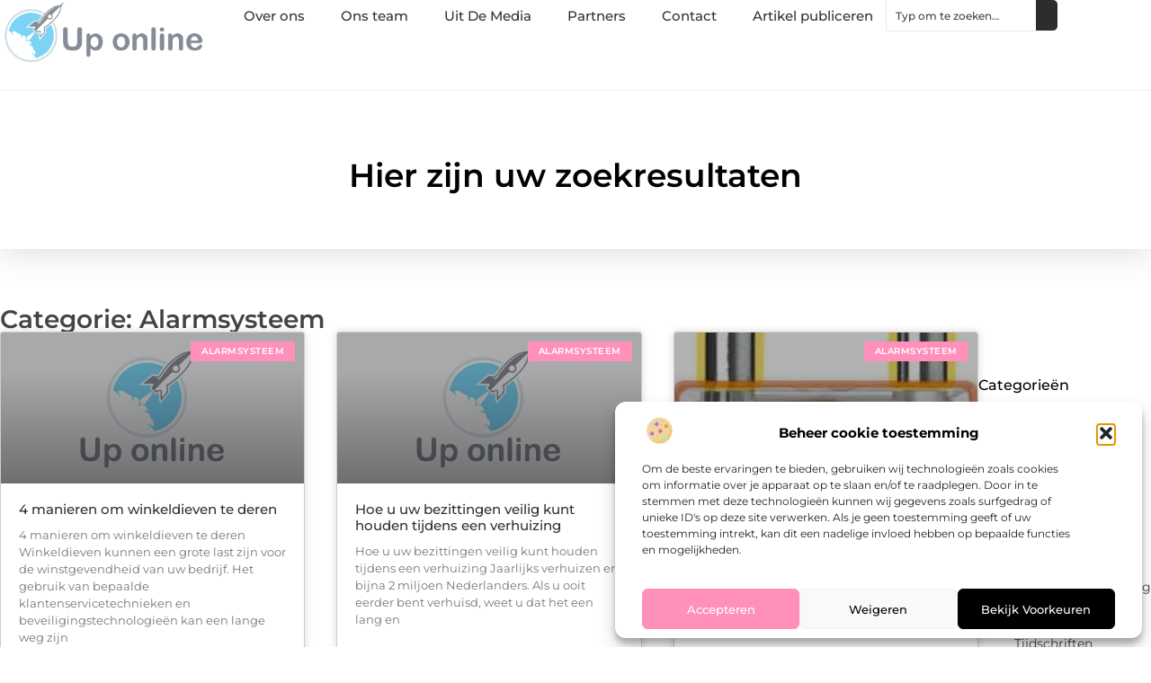

--- FILE ---
content_type: text/html; charset=UTF-8
request_url: https://www.uponline.nl/alarmsysteem/
body_size: 21190
content:
<!doctype html>
<html lang="nl-NL" prefix="og: https://ogp.me/ns#">
<head>
	<meta charset="UTF-8">
	<meta name="viewport" content="width=device-width, initial-scale=1">
	<link rel="profile" href="https://gmpg.org/xfn/11">
		<style>img:is([sizes="auto" i], [sizes^="auto," i]) { contain-intrinsic-size: 3000px 1500px }</style>
	
<!-- Search Engine Optimization door Rank Math - https://rankmath.com/ -->
<title>Alarmsysteem &bull; Up online</title>
<meta name="robots" content="follow, index, max-snippet:-1, max-video-preview:-1, max-image-preview:large"/>
<link rel="canonical" href="https://www.uponline.nl/category/alarmsysteem/" />
<meta property="og:locale" content="nl_NL" />
<meta property="og:type" content="article" />
<meta property="og:title" content="Alarmsysteem &bull; Up online" />
<meta property="og:url" content="https://www.uponline.nl/category/alarmsysteem/" />
<meta property="og:site_name" content="Up online" />
<meta name="twitter:card" content="summary_large_image" />
<meta name="twitter:title" content="Alarmsysteem &bull; Up online" />
<script type="application/ld+json" class="rank-math-schema">{"@context":"https://schema.org","@graph":[{"@type":"Organization","@id":"https://www.uponline.nl/#organization","name":"uponline","url":"https://www.uponline.nl","logo":{"@type":"ImageObject","@id":"https://www.uponline.nl/#logo","url":"https://www.uponline.nl/wp-content/uploads/2021/11/cropped-1.uponline.nl-Logo-355x159px.png","contentUrl":"https://www.uponline.nl/wp-content/uploads/2021/11/cropped-1.uponline.nl-Logo-355x159px.png","caption":"Up online","inLanguage":"nl-NL","width":"355","height":"112"}},{"@type":"WebSite","@id":"https://www.uponline.nl/#website","url":"https://www.uponline.nl","name":"Up online","alternateName":"uponline.nl","publisher":{"@id":"https://www.uponline.nl/#organization"},"inLanguage":"nl-NL"},{"@type":"BreadcrumbList","@id":"https://www.uponline.nl/category/alarmsysteem/#breadcrumb","itemListElement":[{"@type":"ListItem","position":"1","item":{"@id":"https://www.uponline.nl/","name":"Home"}},{"@type":"ListItem","position":"2","item":{"@id":"https://www.uponline.nl/category/alarmsysteem/","name":"Alarmsysteem"}}]},{"@type":"CollectionPage","@id":"https://www.uponline.nl/category/alarmsysteem/#webpage","url":"https://www.uponline.nl/category/alarmsysteem/","name":"Alarmsysteem &bull; Up online","isPartOf":{"@id":"https://www.uponline.nl/#website"},"inLanguage":"nl-NL","breadcrumb":{"@id":"https://www.uponline.nl/category/alarmsysteem/#breadcrumb"}}]}</script>
<!-- /Rank Math WordPress SEO plugin -->

<script>
window._wpemojiSettings = {"baseUrl":"https:\/\/s.w.org\/images\/core\/emoji\/16.0.1\/72x72\/","ext":".png","svgUrl":"https:\/\/s.w.org\/images\/core\/emoji\/16.0.1\/svg\/","svgExt":".svg","source":{"concatemoji":"https:\/\/www.uponline.nl\/wp-includes\/js\/wp-emoji-release.min.js?ver=6.8.3"}};
/*! This file is auto-generated */
!function(s,n){var o,i,e;function c(e){try{var t={supportTests:e,timestamp:(new Date).valueOf()};sessionStorage.setItem(o,JSON.stringify(t))}catch(e){}}function p(e,t,n){e.clearRect(0,0,e.canvas.width,e.canvas.height),e.fillText(t,0,0);var t=new Uint32Array(e.getImageData(0,0,e.canvas.width,e.canvas.height).data),a=(e.clearRect(0,0,e.canvas.width,e.canvas.height),e.fillText(n,0,0),new Uint32Array(e.getImageData(0,0,e.canvas.width,e.canvas.height).data));return t.every(function(e,t){return e===a[t]})}function u(e,t){e.clearRect(0,0,e.canvas.width,e.canvas.height),e.fillText(t,0,0);for(var n=e.getImageData(16,16,1,1),a=0;a<n.data.length;a++)if(0!==n.data[a])return!1;return!0}function f(e,t,n,a){switch(t){case"flag":return n(e,"\ud83c\udff3\ufe0f\u200d\u26a7\ufe0f","\ud83c\udff3\ufe0f\u200b\u26a7\ufe0f")?!1:!n(e,"\ud83c\udde8\ud83c\uddf6","\ud83c\udde8\u200b\ud83c\uddf6")&&!n(e,"\ud83c\udff4\udb40\udc67\udb40\udc62\udb40\udc65\udb40\udc6e\udb40\udc67\udb40\udc7f","\ud83c\udff4\u200b\udb40\udc67\u200b\udb40\udc62\u200b\udb40\udc65\u200b\udb40\udc6e\u200b\udb40\udc67\u200b\udb40\udc7f");case"emoji":return!a(e,"\ud83e\udedf")}return!1}function g(e,t,n,a){var r="undefined"!=typeof WorkerGlobalScope&&self instanceof WorkerGlobalScope?new OffscreenCanvas(300,150):s.createElement("canvas"),o=r.getContext("2d",{willReadFrequently:!0}),i=(o.textBaseline="top",o.font="600 32px Arial",{});return e.forEach(function(e){i[e]=t(o,e,n,a)}),i}function t(e){var t=s.createElement("script");t.src=e,t.defer=!0,s.head.appendChild(t)}"undefined"!=typeof Promise&&(o="wpEmojiSettingsSupports",i=["flag","emoji"],n.supports={everything:!0,everythingExceptFlag:!0},e=new Promise(function(e){s.addEventListener("DOMContentLoaded",e,{once:!0})}),new Promise(function(t){var n=function(){try{var e=JSON.parse(sessionStorage.getItem(o));if("object"==typeof e&&"number"==typeof e.timestamp&&(new Date).valueOf()<e.timestamp+604800&&"object"==typeof e.supportTests)return e.supportTests}catch(e){}return null}();if(!n){if("undefined"!=typeof Worker&&"undefined"!=typeof OffscreenCanvas&&"undefined"!=typeof URL&&URL.createObjectURL&&"undefined"!=typeof Blob)try{var e="postMessage("+g.toString()+"("+[JSON.stringify(i),f.toString(),p.toString(),u.toString()].join(",")+"));",a=new Blob([e],{type:"text/javascript"}),r=new Worker(URL.createObjectURL(a),{name:"wpTestEmojiSupports"});return void(r.onmessage=function(e){c(n=e.data),r.terminate(),t(n)})}catch(e){}c(n=g(i,f,p,u))}t(n)}).then(function(e){for(var t in e)n.supports[t]=e[t],n.supports.everything=n.supports.everything&&n.supports[t],"flag"!==t&&(n.supports.everythingExceptFlag=n.supports.everythingExceptFlag&&n.supports[t]);n.supports.everythingExceptFlag=n.supports.everythingExceptFlag&&!n.supports.flag,n.DOMReady=!1,n.readyCallback=function(){n.DOMReady=!0}}).then(function(){return e}).then(function(){var e;n.supports.everything||(n.readyCallback(),(e=n.source||{}).concatemoji?t(e.concatemoji):e.wpemoji&&e.twemoji&&(t(e.twemoji),t(e.wpemoji)))}))}((window,document),window._wpemojiSettings);
</script>
<link rel='stylesheet' id='colorboxstyle-css' href='https://www.uponline.nl/wp-content/plugins/link-library/colorbox/colorbox.css?ver=6.8.3' media='all' />
<style id='wp-emoji-styles-inline-css'>

	img.wp-smiley, img.emoji {
		display: inline !important;
		border: none !important;
		box-shadow: none !important;
		height: 1em !important;
		width: 1em !important;
		margin: 0 0.07em !important;
		vertical-align: -0.1em !important;
		background: none !important;
		padding: 0 !important;
	}
</style>
<link rel='stylesheet' id='wp-block-library-css' href='https://www.uponline.nl/wp-includes/css/dist/block-library/style.min.css?ver=6.8.3' media='all' />
<style id='global-styles-inline-css'>
:root{--wp--preset--aspect-ratio--square: 1;--wp--preset--aspect-ratio--4-3: 4/3;--wp--preset--aspect-ratio--3-4: 3/4;--wp--preset--aspect-ratio--3-2: 3/2;--wp--preset--aspect-ratio--2-3: 2/3;--wp--preset--aspect-ratio--16-9: 16/9;--wp--preset--aspect-ratio--9-16: 9/16;--wp--preset--color--black: #000000;--wp--preset--color--cyan-bluish-gray: #abb8c3;--wp--preset--color--white: #ffffff;--wp--preset--color--pale-pink: #f78da7;--wp--preset--color--vivid-red: #cf2e2e;--wp--preset--color--luminous-vivid-orange: #ff6900;--wp--preset--color--luminous-vivid-amber: #fcb900;--wp--preset--color--light-green-cyan: #7bdcb5;--wp--preset--color--vivid-green-cyan: #00d084;--wp--preset--color--pale-cyan-blue: #8ed1fc;--wp--preset--color--vivid-cyan-blue: #0693e3;--wp--preset--color--vivid-purple: #9b51e0;--wp--preset--gradient--vivid-cyan-blue-to-vivid-purple: linear-gradient(135deg,rgba(6,147,227,1) 0%,rgb(155,81,224) 100%);--wp--preset--gradient--light-green-cyan-to-vivid-green-cyan: linear-gradient(135deg,rgb(122,220,180) 0%,rgb(0,208,130) 100%);--wp--preset--gradient--luminous-vivid-amber-to-luminous-vivid-orange: linear-gradient(135deg,rgba(252,185,0,1) 0%,rgba(255,105,0,1) 100%);--wp--preset--gradient--luminous-vivid-orange-to-vivid-red: linear-gradient(135deg,rgba(255,105,0,1) 0%,rgb(207,46,46) 100%);--wp--preset--gradient--very-light-gray-to-cyan-bluish-gray: linear-gradient(135deg,rgb(238,238,238) 0%,rgb(169,184,195) 100%);--wp--preset--gradient--cool-to-warm-spectrum: linear-gradient(135deg,rgb(74,234,220) 0%,rgb(151,120,209) 20%,rgb(207,42,186) 40%,rgb(238,44,130) 60%,rgb(251,105,98) 80%,rgb(254,248,76) 100%);--wp--preset--gradient--blush-light-purple: linear-gradient(135deg,rgb(255,206,236) 0%,rgb(152,150,240) 100%);--wp--preset--gradient--blush-bordeaux: linear-gradient(135deg,rgb(254,205,165) 0%,rgb(254,45,45) 50%,rgb(107,0,62) 100%);--wp--preset--gradient--luminous-dusk: linear-gradient(135deg,rgb(255,203,112) 0%,rgb(199,81,192) 50%,rgb(65,88,208) 100%);--wp--preset--gradient--pale-ocean: linear-gradient(135deg,rgb(255,245,203) 0%,rgb(182,227,212) 50%,rgb(51,167,181) 100%);--wp--preset--gradient--electric-grass: linear-gradient(135deg,rgb(202,248,128) 0%,rgb(113,206,126) 100%);--wp--preset--gradient--midnight: linear-gradient(135deg,rgb(2,3,129) 0%,rgb(40,116,252) 100%);--wp--preset--font-size--small: 13px;--wp--preset--font-size--medium: 20px;--wp--preset--font-size--large: 36px;--wp--preset--font-size--x-large: 42px;--wp--preset--spacing--20: 0.44rem;--wp--preset--spacing--30: 0.67rem;--wp--preset--spacing--40: 1rem;--wp--preset--spacing--50: 1.5rem;--wp--preset--spacing--60: 2.25rem;--wp--preset--spacing--70: 3.38rem;--wp--preset--spacing--80: 5.06rem;--wp--preset--shadow--natural: 6px 6px 9px rgba(0, 0, 0, 0.2);--wp--preset--shadow--deep: 12px 12px 50px rgba(0, 0, 0, 0.4);--wp--preset--shadow--sharp: 6px 6px 0px rgba(0, 0, 0, 0.2);--wp--preset--shadow--outlined: 6px 6px 0px -3px rgba(255, 255, 255, 1), 6px 6px rgba(0, 0, 0, 1);--wp--preset--shadow--crisp: 6px 6px 0px rgba(0, 0, 0, 1);}:root { --wp--style--global--content-size: 800px;--wp--style--global--wide-size: 1200px; }:where(body) { margin: 0; }.wp-site-blocks > .alignleft { float: left; margin-right: 2em; }.wp-site-blocks > .alignright { float: right; margin-left: 2em; }.wp-site-blocks > .aligncenter { justify-content: center; margin-left: auto; margin-right: auto; }:where(.wp-site-blocks) > * { margin-block-start: 24px; margin-block-end: 0; }:where(.wp-site-blocks) > :first-child { margin-block-start: 0; }:where(.wp-site-blocks) > :last-child { margin-block-end: 0; }:root { --wp--style--block-gap: 24px; }:root :where(.is-layout-flow) > :first-child{margin-block-start: 0;}:root :where(.is-layout-flow) > :last-child{margin-block-end: 0;}:root :where(.is-layout-flow) > *{margin-block-start: 24px;margin-block-end: 0;}:root :where(.is-layout-constrained) > :first-child{margin-block-start: 0;}:root :where(.is-layout-constrained) > :last-child{margin-block-end: 0;}:root :where(.is-layout-constrained) > *{margin-block-start: 24px;margin-block-end: 0;}:root :where(.is-layout-flex){gap: 24px;}:root :where(.is-layout-grid){gap: 24px;}.is-layout-flow > .alignleft{float: left;margin-inline-start: 0;margin-inline-end: 2em;}.is-layout-flow > .alignright{float: right;margin-inline-start: 2em;margin-inline-end: 0;}.is-layout-flow > .aligncenter{margin-left: auto !important;margin-right: auto !important;}.is-layout-constrained > .alignleft{float: left;margin-inline-start: 0;margin-inline-end: 2em;}.is-layout-constrained > .alignright{float: right;margin-inline-start: 2em;margin-inline-end: 0;}.is-layout-constrained > .aligncenter{margin-left: auto !important;margin-right: auto !important;}.is-layout-constrained > :where(:not(.alignleft):not(.alignright):not(.alignfull)){max-width: var(--wp--style--global--content-size);margin-left: auto !important;margin-right: auto !important;}.is-layout-constrained > .alignwide{max-width: var(--wp--style--global--wide-size);}body .is-layout-flex{display: flex;}.is-layout-flex{flex-wrap: wrap;align-items: center;}.is-layout-flex > :is(*, div){margin: 0;}body .is-layout-grid{display: grid;}.is-layout-grid > :is(*, div){margin: 0;}body{padding-top: 0px;padding-right: 0px;padding-bottom: 0px;padding-left: 0px;}a:where(:not(.wp-element-button)){text-decoration: underline;}:root :where(.wp-element-button, .wp-block-button__link){background-color: #32373c;border-width: 0;color: #fff;font-family: inherit;font-size: inherit;line-height: inherit;padding: calc(0.667em + 2px) calc(1.333em + 2px);text-decoration: none;}.has-black-color{color: var(--wp--preset--color--black) !important;}.has-cyan-bluish-gray-color{color: var(--wp--preset--color--cyan-bluish-gray) !important;}.has-white-color{color: var(--wp--preset--color--white) !important;}.has-pale-pink-color{color: var(--wp--preset--color--pale-pink) !important;}.has-vivid-red-color{color: var(--wp--preset--color--vivid-red) !important;}.has-luminous-vivid-orange-color{color: var(--wp--preset--color--luminous-vivid-orange) !important;}.has-luminous-vivid-amber-color{color: var(--wp--preset--color--luminous-vivid-amber) !important;}.has-light-green-cyan-color{color: var(--wp--preset--color--light-green-cyan) !important;}.has-vivid-green-cyan-color{color: var(--wp--preset--color--vivid-green-cyan) !important;}.has-pale-cyan-blue-color{color: var(--wp--preset--color--pale-cyan-blue) !important;}.has-vivid-cyan-blue-color{color: var(--wp--preset--color--vivid-cyan-blue) !important;}.has-vivid-purple-color{color: var(--wp--preset--color--vivid-purple) !important;}.has-black-background-color{background-color: var(--wp--preset--color--black) !important;}.has-cyan-bluish-gray-background-color{background-color: var(--wp--preset--color--cyan-bluish-gray) !important;}.has-white-background-color{background-color: var(--wp--preset--color--white) !important;}.has-pale-pink-background-color{background-color: var(--wp--preset--color--pale-pink) !important;}.has-vivid-red-background-color{background-color: var(--wp--preset--color--vivid-red) !important;}.has-luminous-vivid-orange-background-color{background-color: var(--wp--preset--color--luminous-vivid-orange) !important;}.has-luminous-vivid-amber-background-color{background-color: var(--wp--preset--color--luminous-vivid-amber) !important;}.has-light-green-cyan-background-color{background-color: var(--wp--preset--color--light-green-cyan) !important;}.has-vivid-green-cyan-background-color{background-color: var(--wp--preset--color--vivid-green-cyan) !important;}.has-pale-cyan-blue-background-color{background-color: var(--wp--preset--color--pale-cyan-blue) !important;}.has-vivid-cyan-blue-background-color{background-color: var(--wp--preset--color--vivid-cyan-blue) !important;}.has-vivid-purple-background-color{background-color: var(--wp--preset--color--vivid-purple) !important;}.has-black-border-color{border-color: var(--wp--preset--color--black) !important;}.has-cyan-bluish-gray-border-color{border-color: var(--wp--preset--color--cyan-bluish-gray) !important;}.has-white-border-color{border-color: var(--wp--preset--color--white) !important;}.has-pale-pink-border-color{border-color: var(--wp--preset--color--pale-pink) !important;}.has-vivid-red-border-color{border-color: var(--wp--preset--color--vivid-red) !important;}.has-luminous-vivid-orange-border-color{border-color: var(--wp--preset--color--luminous-vivid-orange) !important;}.has-luminous-vivid-amber-border-color{border-color: var(--wp--preset--color--luminous-vivid-amber) !important;}.has-light-green-cyan-border-color{border-color: var(--wp--preset--color--light-green-cyan) !important;}.has-vivid-green-cyan-border-color{border-color: var(--wp--preset--color--vivid-green-cyan) !important;}.has-pale-cyan-blue-border-color{border-color: var(--wp--preset--color--pale-cyan-blue) !important;}.has-vivid-cyan-blue-border-color{border-color: var(--wp--preset--color--vivid-cyan-blue) !important;}.has-vivid-purple-border-color{border-color: var(--wp--preset--color--vivid-purple) !important;}.has-vivid-cyan-blue-to-vivid-purple-gradient-background{background: var(--wp--preset--gradient--vivid-cyan-blue-to-vivid-purple) !important;}.has-light-green-cyan-to-vivid-green-cyan-gradient-background{background: var(--wp--preset--gradient--light-green-cyan-to-vivid-green-cyan) !important;}.has-luminous-vivid-amber-to-luminous-vivid-orange-gradient-background{background: var(--wp--preset--gradient--luminous-vivid-amber-to-luminous-vivid-orange) !important;}.has-luminous-vivid-orange-to-vivid-red-gradient-background{background: var(--wp--preset--gradient--luminous-vivid-orange-to-vivid-red) !important;}.has-very-light-gray-to-cyan-bluish-gray-gradient-background{background: var(--wp--preset--gradient--very-light-gray-to-cyan-bluish-gray) !important;}.has-cool-to-warm-spectrum-gradient-background{background: var(--wp--preset--gradient--cool-to-warm-spectrum) !important;}.has-blush-light-purple-gradient-background{background: var(--wp--preset--gradient--blush-light-purple) !important;}.has-blush-bordeaux-gradient-background{background: var(--wp--preset--gradient--blush-bordeaux) !important;}.has-luminous-dusk-gradient-background{background: var(--wp--preset--gradient--luminous-dusk) !important;}.has-pale-ocean-gradient-background{background: var(--wp--preset--gradient--pale-ocean) !important;}.has-electric-grass-gradient-background{background: var(--wp--preset--gradient--electric-grass) !important;}.has-midnight-gradient-background{background: var(--wp--preset--gradient--midnight) !important;}.has-small-font-size{font-size: var(--wp--preset--font-size--small) !important;}.has-medium-font-size{font-size: var(--wp--preset--font-size--medium) !important;}.has-large-font-size{font-size: var(--wp--preset--font-size--large) !important;}.has-x-large-font-size{font-size: var(--wp--preset--font-size--x-large) !important;}
:root :where(.wp-block-pullquote){font-size: 1.5em;line-height: 1.6;}
</style>
<link rel='stylesheet' id='thumbs_rating_styles-css' href='https://www.uponline.nl/wp-content/plugins/link-library/upvote-downvote/css/style.css?ver=1.0.0' media='all' />
<link rel='stylesheet' id='cmplz-general-css' href='https://www.uponline.nl/wp-content/plugins/complianz-gdpr/assets/css/cookieblocker.min.css?ver=1741710170' media='all' />
<link rel='stylesheet' id='hello-elementor-css' href='https://www.uponline.nl/wp-content/themes/hello-elementor/style.min.css?ver=3.4.3' media='all' />
<link rel='stylesheet' id='hello-elementor-theme-style-css' href='https://www.uponline.nl/wp-content/themes/hello-elementor/theme.min.css?ver=3.4.3' media='all' />
<link rel='stylesheet' id='hello-elementor-header-footer-css' href='https://www.uponline.nl/wp-content/themes/hello-elementor/header-footer.min.css?ver=3.4.3' media='all' />
<link rel='stylesheet' id='elementor-frontend-css' href='https://www.uponline.nl/wp-content/plugins/elementor/assets/css/frontend.min.css?ver=3.34.2' media='all' />
<link rel='stylesheet' id='elementor-post-4625-css' href='https://www.uponline.nl/wp-content/uploads/elementor/css/post-4625.css?ver=1768939473' media='all' />
<link rel='stylesheet' id='e-animation-fadeIn-css' href='https://www.uponline.nl/wp-content/plugins/elementor/assets/lib/animations/styles/fadeIn.min.css?ver=3.34.2' media='all' />
<link rel='stylesheet' id='e-animation-sink-css' href='https://www.uponline.nl/wp-content/plugins/elementor/assets/lib/animations/styles/e-animation-sink.min.css?ver=3.34.2' media='all' />
<link rel='stylesheet' id='e-motion-fx-css' href='https://www.uponline.nl/wp-content/plugins/elementor-pro/assets/css/modules/motion-fx.min.css?ver=3.29.0' media='all' />
<link rel='stylesheet' id='e-animation-grow-css' href='https://www.uponline.nl/wp-content/plugins/elementor/assets/lib/animations/styles/e-animation-grow.min.css?ver=3.34.2' media='all' />
<link rel='stylesheet' id='widget-image-css' href='https://www.uponline.nl/wp-content/plugins/elementor/assets/css/widget-image.min.css?ver=3.34.2' media='all' />
<link rel='stylesheet' id='widget-nav-menu-css' href='https://www.uponline.nl/wp-content/plugins/elementor-pro/assets/css/widget-nav-menu.min.css?ver=3.29.0' media='all' />
<link rel='stylesheet' id='widget-search-css' href='https://www.uponline.nl/wp-content/plugins/elementor-pro/assets/css/widget-search.min.css?ver=3.29.0' media='all' />
<link rel='stylesheet' id='e-sticky-css' href='https://www.uponline.nl/wp-content/plugins/elementor-pro/assets/css/modules/sticky.min.css?ver=3.29.0' media='all' />
<link rel='stylesheet' id='widget-heading-css' href='https://www.uponline.nl/wp-content/plugins/elementor/assets/css/widget-heading.min.css?ver=3.34.2' media='all' />
<link rel='stylesheet' id='swiper-css' href='https://www.uponline.nl/wp-content/plugins/elementor/assets/lib/swiper/v8/css/swiper.min.css?ver=8.4.5' media='all' />
<link rel='stylesheet' id='e-swiper-css' href='https://www.uponline.nl/wp-content/plugins/elementor/assets/css/conditionals/e-swiper.min.css?ver=3.34.2' media='all' />
<link rel='stylesheet' id='widget-posts-css' href='https://www.uponline.nl/wp-content/plugins/elementor-pro/assets/css/widget-posts.min.css?ver=3.29.0' media='all' />
<link rel='stylesheet' id='widget-sitemap-css' href='https://www.uponline.nl/wp-content/plugins/elementor-pro/assets/css/widget-sitemap.min.css?ver=3.29.0' media='all' />
<link rel='stylesheet' id='elementor-post-4958-css' href='https://www.uponline.nl/wp-content/uploads/elementor/css/post-4958.css?ver=1768939473' media='all' />
<link rel='stylesheet' id='elementor-post-4956-css' href='https://www.uponline.nl/wp-content/uploads/elementor/css/post-4956.css?ver=1768939473' media='all' />
<link rel='stylesheet' id='elementor-post-4949-css' href='https://www.uponline.nl/wp-content/uploads/elementor/css/post-4949.css?ver=1768939800' media='all' />
<link rel='stylesheet' id='elementor-gf-local-montserrat-css' href='https://www.uponline.nl/wp-content/uploads/elementor/google-fonts/css/montserrat.css?ver=1748314606' media='all' />
<script src="https://www.uponline.nl/wp-includes/js/jquery/jquery.min.js?ver=3.7.1" id="jquery-core-js"></script>
<script src="https://www.uponline.nl/wp-includes/js/jquery/jquery-migrate.min.js?ver=3.4.1" id="jquery-migrate-js"></script>
<script src="https://www.uponline.nl/wp-content/plugins/link-library/colorbox/jquery.colorbox-min.js?ver=1.3.9" id="colorbox-js"></script>
<script id="thumbs_rating_scripts-js-extra">
var thumbs_rating_ajax = {"ajax_url":"https:\/\/www.uponline.nl\/wp-admin\/admin-ajax.php","nonce":"b0dfe09b50"};
</script>
<script src="https://www.uponline.nl/wp-content/plugins/link-library/upvote-downvote/js/general.js?ver=4.0.1" id="thumbs_rating_scripts-js"></script>
<link rel="https://api.w.org/" href="https://www.uponline.nl/wp-json/" /><link rel="alternate" title="JSON" type="application/json" href="https://www.uponline.nl/wp-json/wp/v2/categories/694" /><link rel="EditURI" type="application/rsd+xml" title="RSD" href="https://www.uponline.nl/xmlrpc.php?rsd" />
<meta name="generator" content="WordPress 6.8.3" />
<script type="text/javascript">//<![CDATA[
  function external_links_in_new_windows_loop() {
    if (!document.links) {
      document.links = document.getElementsByTagName('a');
    }
    var change_link = false;
    var force = '';
    var ignore = '';

    for (var t=0; t<document.links.length; t++) {
      var all_links = document.links[t];
      change_link = false;
      
      if(document.links[t].hasAttribute('onClick') == false) {
        // forced if the address starts with http (or also https), but does not link to the current domain
        if(all_links.href.search(/^http/) != -1 && all_links.href.search('www.uponline.nl') == -1 && all_links.href.search(/^#/) == -1) {
          // console.log('Changed ' + all_links.href);
          change_link = true;
        }
          
        if(force != '' && all_links.href.search(force) != -1) {
          // forced
          // console.log('force ' + all_links.href);
          change_link = true;
        }
        
        if(ignore != '' && all_links.href.search(ignore) != -1) {
          // console.log('ignore ' + all_links.href);
          // ignored
          change_link = false;
        }

        if(change_link == true) {
          // console.log('Changed ' + all_links.href);
          document.links[t].setAttribute('onClick', 'javascript:window.open(\'' + all_links.href.replace(/'/g, '') + '\', \'_blank\', \'noopener\'); return false;');
          document.links[t].removeAttribute('target');
        }
      }
    }
  }
  
  // Load
  function external_links_in_new_windows_load(func)
  {  
    var oldonload = window.onload;
    if (typeof window.onload != 'function'){
      window.onload = func;
    } else {
      window.onload = function(){
        oldonload();
        func();
      }
    }
  }

  external_links_in_new_windows_load(external_links_in_new_windows_loop);
  //]]></script>

			<style>.cmplz-hidden {
					display: none !important;
				}</style><meta name="generator" content="Elementor 3.34.2; features: e_font_icon_svg, additional_custom_breakpoints; settings: css_print_method-external, google_font-enabled, font_display-swap">
			<style>
				.e-con.e-parent:nth-of-type(n+4):not(.e-lazyloaded):not(.e-no-lazyload),
				.e-con.e-parent:nth-of-type(n+4):not(.e-lazyloaded):not(.e-no-lazyload) * {
					background-image: none !important;
				}
				@media screen and (max-height: 1024px) {
					.e-con.e-parent:nth-of-type(n+3):not(.e-lazyloaded):not(.e-no-lazyload),
					.e-con.e-parent:nth-of-type(n+3):not(.e-lazyloaded):not(.e-no-lazyload) * {
						background-image: none !important;
					}
				}
				@media screen and (max-height: 640px) {
					.e-con.e-parent:nth-of-type(n+2):not(.e-lazyloaded):not(.e-no-lazyload),
					.e-con.e-parent:nth-of-type(n+2):not(.e-lazyloaded):not(.e-no-lazyload) * {
						background-image: none !important;
					}
				}
			</style>
			<link rel="icon" href="https://www.uponline.nl/wp-content/uploads/2021/11/0.uponline.nl-icon-150x150-px.png" sizes="32x32" />
<link rel="icon" href="https://www.uponline.nl/wp-content/uploads/2021/11/0.uponline.nl-icon-150x150-px.png" sizes="192x192" />
<link rel="apple-touch-icon" href="https://www.uponline.nl/wp-content/uploads/2021/11/0.uponline.nl-icon-150x150-px.png" />
<meta name="msapplication-TileImage" content="https://www.uponline.nl/wp-content/uploads/2021/11/0.uponline.nl-icon-150x150-px.png" />
</head>
<body data-rsssl=1 data-cmplz=1 class="archive category category-alarmsysteem category-694 wp-custom-logo wp-embed-responsive wp-theme-hello-elementor hello-elementor-default elementor-page-4949 elementor-default elementor-template-full-width elementor-kit-4625">


<a class="skip-link screen-reader-text" href="#content">Ga naar de inhoud</a>

		<header data-elementor-type="header" data-elementor-id="4958" class="elementor elementor-4958 elementor-location-header" data-elementor-post-type="elementor_library">
			<div class="elementor-element elementor-element-5b1ed9b0 e-con-full e-flex e-con e-parent" data-id="5b1ed9b0" data-element_type="container" id="top">
				<div class="elementor-element elementor-element-42e5192d elementor-widget__width-auto elementor-fixed elementor-invisible elementor-widget elementor-widget-button" data-id="42e5192d" data-element_type="widget" data-settings="{&quot;_position&quot;:&quot;fixed&quot;,&quot;motion_fx_motion_fx_scrolling&quot;:&quot;yes&quot;,&quot;motion_fx_opacity_effect&quot;:&quot;yes&quot;,&quot;motion_fx_opacity_range&quot;:{&quot;unit&quot;:&quot;%&quot;,&quot;size&quot;:&quot;&quot;,&quot;sizes&quot;:{&quot;start&quot;:0,&quot;end&quot;:45}},&quot;_animation&quot;:&quot;fadeIn&quot;,&quot;_animation_delay&quot;:200,&quot;motion_fx_opacity_direction&quot;:&quot;out-in&quot;,&quot;motion_fx_opacity_level&quot;:{&quot;unit&quot;:&quot;px&quot;,&quot;size&quot;:10,&quot;sizes&quot;:[]},&quot;motion_fx_devices&quot;:[&quot;desktop&quot;,&quot;tablet&quot;,&quot;mobile&quot;]}" data-widget_type="button.default">
				<div class="elementor-widget-container">
									<div class="elementor-button-wrapper">
					<a class="elementor-button elementor-button-link elementor-size-sm elementor-animation-sink" href="#top">
						<span class="elementor-button-content-wrapper">
						<span class="elementor-button-icon">
				<svg aria-hidden="true" class="e-font-icon-svg e-fas-arrow-up" viewBox="0 0 448 512" xmlns="http://www.w3.org/2000/svg"><path d="M34.9 289.5l-22.2-22.2c-9.4-9.4-9.4-24.6 0-33.9L207 39c9.4-9.4 24.6-9.4 33.9 0l194.3 194.3c9.4 9.4 9.4 24.6 0 33.9L413 289.4c-9.5 9.5-25 9.3-34.3-.4L264 168.6V456c0 13.3-10.7 24-24 24h-32c-13.3 0-24-10.7-24-24V168.6L69.2 289.1c-9.3 9.8-24.8 10-34.3.4z"></path></svg>			</span>
									<span class="elementor-button-text">Ga Naar Boven</span>
					</span>
					</a>
				</div>
								</div>
				</div>
				</div>
		<div class="elementor-element elementor-element-7813e73d e-flex e-con-boxed e-con e-parent" data-id="7813e73d" data-element_type="container" data-settings="{&quot;background_background&quot;:&quot;classic&quot;,&quot;sticky&quot;:&quot;top&quot;,&quot;sticky_on&quot;:[&quot;desktop&quot;,&quot;tablet&quot;,&quot;mobile&quot;],&quot;sticky_offset&quot;:0,&quot;sticky_effects_offset&quot;:0,&quot;sticky_anchor_link_offset&quot;:0}">
					<div class="e-con-inner">
		<div class="elementor-element elementor-element-68a8da1 e-con-full e-flex e-con e-child" data-id="68a8da1" data-element_type="container">
				<div class="elementor-element elementor-element-55c8328b elementor-widget elementor-widget-theme-site-logo elementor-widget-image" data-id="55c8328b" data-element_type="widget" data-widget_type="theme-site-logo.default">
				<div class="elementor-widget-container">
											<a href="https://www.uponline.nl">
			<img width="355" height="112" src="https://www.uponline.nl/wp-content/uploads/2021/11/cropped-1.uponline.nl-Logo-355x159px.png" class="elementor-animation-grow attachment-full size-full wp-image-1244" alt="" srcset="https://www.uponline.nl/wp-content/uploads/2021/11/cropped-1.uponline.nl-Logo-355x159px.png 355w, https://www.uponline.nl/wp-content/uploads/2021/11/cropped-1.uponline.nl-Logo-355x159px-300x95.png 300w" sizes="(max-width: 355px) 100vw, 355px" />				</a>
											</div>
				</div>
				</div>
		<div class="elementor-element elementor-element-74db615a e-con-full e-flex e-con e-child" data-id="74db615a" data-element_type="container">
				<div class="elementor-element elementor-element-1995163e elementor-nav-menu--stretch elementor-nav-menu__align-center elementor-nav-menu--dropdown-tablet elementor-nav-menu__text-align-aside elementor-nav-menu--toggle elementor-nav-menu--burger elementor-widget elementor-widget-nav-menu" data-id="1995163e" data-element_type="widget" data-settings="{&quot;full_width&quot;:&quot;stretch&quot;,&quot;layout&quot;:&quot;horizontal&quot;,&quot;submenu_icon&quot;:{&quot;value&quot;:&quot;&lt;svg class=\&quot;e-font-icon-svg e-fas-caret-down\&quot; viewBox=\&quot;0 0 320 512\&quot; xmlns=\&quot;http:\/\/www.w3.org\/2000\/svg\&quot;&gt;&lt;path d=\&quot;M31.3 192h257.3c17.8 0 26.7 21.5 14.1 34.1L174.1 354.8c-7.8 7.8-20.5 7.8-28.3 0L17.2 226.1C4.6 213.5 13.5 192 31.3 192z\&quot;&gt;&lt;\/path&gt;&lt;\/svg&gt;&quot;,&quot;library&quot;:&quot;fa-solid&quot;},&quot;toggle&quot;:&quot;burger&quot;}" data-widget_type="nav-menu.default">
				<div class="elementor-widget-container">
								<nav aria-label="Menu" class="elementor-nav-menu--main elementor-nav-menu__container elementor-nav-menu--layout-horizontal e--pointer-background e--animation-fade">
				<ul id="menu-1-1995163e" class="elementor-nav-menu"><li class="menu-item menu-item-type-post_type menu-item-object-page menu-item-4978"><a href="https://www.uponline.nl/over-ons/" class="elementor-item">Over ons</a></li>
<li class="menu-item menu-item-type-post_type menu-item-object-page menu-item-4979"><a href="https://www.uponline.nl/ons-team/" class="elementor-item">Ons team</a></li>
<li class="menu-item menu-item-type-custom menu-item-object-custom menu-item-4003"><a href="/category/media/" class="elementor-item">Uit De Media</a></li>
<li class="menu-item menu-item-type-post_type menu-item-object-page menu-item-777"><a href="https://www.uponline.nl/partners/" class="elementor-item">Partners</a></li>
<li class="menu-item menu-item-type-post_type menu-item-object-page menu-item-780"><a href="https://www.uponline.nl/contact/" class="elementor-item">Contact</a></li>
<li class="menu-item menu-item-type-post_type menu-item-object-page menu-item-4980"><a href="https://www.uponline.nl/artikel-publiceren/" class="elementor-item">Artikel publiceren</a></li>
</ul>			</nav>
					<div class="elementor-menu-toggle" role="button" tabindex="0" aria-label="Menu toggle" aria-expanded="false">
			<svg aria-hidden="true" role="presentation" class="elementor-menu-toggle__icon--open e-font-icon-svg e-eicon-menu-bar" viewBox="0 0 1000 1000" xmlns="http://www.w3.org/2000/svg"><path d="M104 333H896C929 333 958 304 958 271S929 208 896 208H104C71 208 42 237 42 271S71 333 104 333ZM104 583H896C929 583 958 554 958 521S929 458 896 458H104C71 458 42 487 42 521S71 583 104 583ZM104 833H896C929 833 958 804 958 771S929 708 896 708H104C71 708 42 737 42 771S71 833 104 833Z"></path></svg><svg aria-hidden="true" role="presentation" class="elementor-menu-toggle__icon--close e-font-icon-svg e-eicon-close" viewBox="0 0 1000 1000" xmlns="http://www.w3.org/2000/svg"><path d="M742 167L500 408 258 167C246 154 233 150 217 150 196 150 179 158 167 167 154 179 150 196 150 212 150 229 154 242 171 254L408 500 167 742C138 771 138 800 167 829 196 858 225 858 254 829L496 587 738 829C750 842 767 846 783 846 800 846 817 842 829 829 842 817 846 804 846 783 846 767 842 750 829 737L588 500 833 258C863 229 863 200 833 171 804 137 775 137 742 167Z"></path></svg>		</div>
					<nav class="elementor-nav-menu--dropdown elementor-nav-menu__container" aria-hidden="true">
				<ul id="menu-2-1995163e" class="elementor-nav-menu"><li class="menu-item menu-item-type-post_type menu-item-object-page menu-item-4978"><a href="https://www.uponline.nl/over-ons/" class="elementor-item" tabindex="-1">Over ons</a></li>
<li class="menu-item menu-item-type-post_type menu-item-object-page menu-item-4979"><a href="https://www.uponline.nl/ons-team/" class="elementor-item" tabindex="-1">Ons team</a></li>
<li class="menu-item menu-item-type-custom menu-item-object-custom menu-item-4003"><a href="/category/media/" class="elementor-item" tabindex="-1">Uit De Media</a></li>
<li class="menu-item menu-item-type-post_type menu-item-object-page menu-item-777"><a href="https://www.uponline.nl/partners/" class="elementor-item" tabindex="-1">Partners</a></li>
<li class="menu-item menu-item-type-post_type menu-item-object-page menu-item-780"><a href="https://www.uponline.nl/contact/" class="elementor-item" tabindex="-1">Contact</a></li>
<li class="menu-item menu-item-type-post_type menu-item-object-page menu-item-4980"><a href="https://www.uponline.nl/artikel-publiceren/" class="elementor-item" tabindex="-1">Artikel publiceren</a></li>
</ul>			</nav>
						</div>
				</div>
				<div class="elementor-element elementor-element-59403121 elementor-widget__width-auto elementor-hidden-mobile elementor-widget elementor-widget-search" data-id="59403121" data-element_type="widget" data-settings="{&quot;submit_trigger&quot;:&quot;click_submit&quot;,&quot;pagination_type_options&quot;:&quot;none&quot;}" data-widget_type="search.default">
				<div class="elementor-widget-container">
							<search class="e-search hidden" role="search">
			<form class="e-search-form" action="https://www.uponline.nl" method="get">

				
				<label class="e-search-label" for="search-59403121">
					<span class="elementor-screen-only">
						Zoeken					</span>
									</label>

				<div class="e-search-input-wrapper">
					<input id="search-59403121" placeholder="Typ om te zoeken…" class="e-search-input" type="search" name="s" value="" autocomplete="on" role="combobox" aria-autocomplete="list" aria-expanded="false" aria-controls="results-59403121" aria-haspopup="listbox">
															<output id="results-59403121" class="e-search-results-container hide-loader" aria-live="polite" aria-atomic="true" aria-label="Resultaten voor zoekopdracht" tabindex="0">
						<div class="e-search-results"></div>
											</output>
									</div>
				
				
				<button class="e-search-submit  " type="submit" aria-label="Zoeken">
					<svg aria-hidden="true" class="e-font-icon-svg e-fas-search" viewBox="0 0 512 512" xmlns="http://www.w3.org/2000/svg"><path d="M505 442.7L405.3 343c-4.5-4.5-10.6-7-17-7H372c27.6-35.3 44-79.7 44-128C416 93.1 322.9 0 208 0S0 93.1 0 208s93.1 208 208 208c48.3 0 92.7-16.4 128-44v16.3c0 6.4 2.5 12.5 7 17l99.7 99.7c9.4 9.4 24.6 9.4 33.9 0l28.3-28.3c9.4-9.4 9.4-24.6.1-34zM208 336c-70.7 0-128-57.2-128-128 0-70.7 57.2-128 128-128 70.7 0 128 57.2 128 128 0 70.7-57.2 128-128 128z"></path></svg>
									</button>
				<input type="hidden" name="e_search_props" value="59403121-4958">
			</form>
		</search>
						</div>
				</div>
				</div>
					</div>
				</div>
				</header>
				<div data-elementor-type="archive" data-elementor-id="4949" class="elementor elementor-4949 elementor-location-archive" data-elementor-post-type="elementor_library">
			<section class="elementor-element elementor-element-6771464c e-flex e-con-boxed e-con e-parent" data-id="6771464c" data-element_type="container" data-settings="{&quot;background_background&quot;:&quot;classic&quot;}">
					<div class="e-con-inner">
				<div class="elementor-element elementor-element-7cabf03d elementor-widget elementor-widget-heading" data-id="7cabf03d" data-element_type="widget" data-widget_type="heading.default">
				<div class="elementor-widget-container">
					<h1 class="elementor-heading-title elementor-size-default">Hier zijn uw zoekresultaten</h1>				</div>
				</div>
					</div>
				</section>
		<section class="elementor-element elementor-element-3cc46bdc e-flex e-con-boxed e-con e-parent" data-id="3cc46bdc" data-element_type="container">
					<div class="e-con-inner">
		<article class="elementor-element elementor-element-475aee88 e-con-full e-flex e-con e-child" data-id="475aee88" data-element_type="container">
				<div class="elementor-element elementor-element-3a83da3a elementor-widget elementor-widget-theme-archive-title elementor-page-title elementor-widget-heading" data-id="3a83da3a" data-element_type="widget" data-widget_type="theme-archive-title.default">
				<div class="elementor-widget-container">
					<h2 class="elementor-heading-title elementor-size-default">Categorie: Alarmsysteem</h2>				</div>
				</div>
				<div class="elementor-element elementor-element-2ff4a154 elementor-grid-3 elementor-grid-tablet-2 elementor-grid-mobile-1 elementor-posts--thumbnail-top elementor-card-shadow-yes elementor-posts__hover-gradient load-more-align-center elementor-widget elementor-widget-archive-posts" data-id="2ff4a154" data-element_type="widget" data-settings="{&quot;pagination_type&quot;:&quot;load_more_on_click&quot;,&quot;archive_cards_row_gap&quot;:{&quot;unit&quot;:&quot;px&quot;,&quot;size&quot;:40,&quot;sizes&quot;:[]},&quot;archive_cards_row_gap_mobile&quot;:{&quot;unit&quot;:&quot;px&quot;,&quot;size&quot;:25,&quot;sizes&quot;:[]},&quot;archive_cards_columns&quot;:&quot;3&quot;,&quot;archive_cards_columns_tablet&quot;:&quot;2&quot;,&quot;archive_cards_columns_mobile&quot;:&quot;1&quot;,&quot;archive_cards_row_gap_tablet&quot;:{&quot;unit&quot;:&quot;px&quot;,&quot;size&quot;:&quot;&quot;,&quot;sizes&quot;:[]},&quot;load_more_spinner&quot;:{&quot;value&quot;:&quot;fas fa-spinner&quot;,&quot;library&quot;:&quot;fa-solid&quot;}}" data-widget_type="archive-posts.archive_cards">
				<div class="elementor-widget-container">
							<div class="elementor-posts-container elementor-posts elementor-posts--skin-cards elementor-grid">
				<article class="elementor-post elementor-grid-item post-990 post type-post status-publish format-standard has-post-thumbnail hentry category-alarmsysteem tag-slotenmaker-den-haag">
			<div class="elementor-post__card">
				<a class="elementor-post__thumbnail__link" href="https://www.uponline.nl/alarmsysteem/4-manieren-om-winkeldieven-te-deren/" tabindex="-1" ><div class="elementor-post__thumbnail"><img fetchpriority="high" width="512" height="512" src="https://www.uponline.nl/wp-content/uploads/2021/11/2.uponline.nl-512x512-px.jpg" class="elementor-animation-grow attachment-1536x1536 size-1536x1536 wp-image-1236" alt="" decoding="async" srcset="https://www.uponline.nl/wp-content/uploads/2021/11/2.uponline.nl-512x512-px.jpg 512w, https://www.uponline.nl/wp-content/uploads/2021/11/2.uponline.nl-512x512-px-300x300.jpg 300w, https://www.uponline.nl/wp-content/uploads/2021/11/2.uponline.nl-512x512-px-150x150.jpg 150w, https://www.uponline.nl/wp-content/uploads/2021/11/2.uponline.nl-512x512-px-480x480.jpg 480w, https://www.uponline.nl/wp-content/uploads/2021/11/2.uponline.nl-512x512-px-280x280.jpg 280w, https://www.uponline.nl/wp-content/uploads/2021/11/2.uponline.nl-512x512-px-400x400.jpg 400w" sizes="(max-width: 512px) 100vw, 512px" /></div></a>
				<div class="elementor-post__badge">Alarmsysteem</div>
				<div class="elementor-post__text">
				<h3 class="elementor-post__title">
			<a href="https://www.uponline.nl/alarmsysteem/4-manieren-om-winkeldieven-te-deren/" >
				4 manieren om winkeldieven te deren			</a>
		</h3>
				<div class="elementor-post__excerpt">
			<p>4 manieren om winkeldieven te deren Winkeldieven kunnen een grote last zijn voor de winstgevendheid van uw bedrijf. Het gebruik van bepaalde klantenservicetechnieken en beveiligingstechnologie&euml;n kan een lange weg zijn</p>
		</div>
				</div>
					</div>
		</article>
				<article class="elementor-post elementor-grid-item post-910 post type-post status-publish format-standard has-post-thumbnail hentry category-alarmsysteem tag-slotenmaker-den-haag">
			<div class="elementor-post__card">
				<a class="elementor-post__thumbnail__link" href="https://www.uponline.nl/alarmsysteem/hoe-u-uw-bezittingen-veilig-kunt-houden-tijdens-een-verhuizing/" tabindex="-1" ><div class="elementor-post__thumbnail"><img fetchpriority="high" width="512" height="512" src="https://www.uponline.nl/wp-content/uploads/2021/11/2.uponline.nl-512x512-px.jpg" class="elementor-animation-grow attachment-1536x1536 size-1536x1536 wp-image-1236" alt="" decoding="async" srcset="https://www.uponline.nl/wp-content/uploads/2021/11/2.uponline.nl-512x512-px.jpg 512w, https://www.uponline.nl/wp-content/uploads/2021/11/2.uponline.nl-512x512-px-300x300.jpg 300w, https://www.uponline.nl/wp-content/uploads/2021/11/2.uponline.nl-512x512-px-150x150.jpg 150w, https://www.uponline.nl/wp-content/uploads/2021/11/2.uponline.nl-512x512-px-480x480.jpg 480w, https://www.uponline.nl/wp-content/uploads/2021/11/2.uponline.nl-512x512-px-280x280.jpg 280w, https://www.uponline.nl/wp-content/uploads/2021/11/2.uponline.nl-512x512-px-400x400.jpg 400w" sizes="(max-width: 512px) 100vw, 512px" /></div></a>
				<div class="elementor-post__badge">Alarmsysteem</div>
				<div class="elementor-post__text">
				<h3 class="elementor-post__title">
			<a href="https://www.uponline.nl/alarmsysteem/hoe-u-uw-bezittingen-veilig-kunt-houden-tijdens-een-verhuizing/" >
				Hoe u uw bezittingen veilig kunt houden tijdens een verhuizing			</a>
		</h3>
				<div class="elementor-post__excerpt">
			<p>Hoe u uw bezittingen veilig kunt houden tijdens een verhuizing Jaarlijks verhuizen er bijna 2 miljoen Nederlanders. Als u ooit eerder bent verhuisd, weet u dat het een lang en</p>
		</div>
				</div>
					</div>
		</article>
				<article class="elementor-post elementor-grid-item post-537 post type-post status-publish format-standard has-post-thumbnail hentry category-alarmsysteem tag-hangslot tag-hangslot-openen tag-hangslot-openen-zonder-sleutel tag-hangslot-shim tag-lockpick tag-lockpick-cursus tag-lockpick-workshop tag-lockpicking tag-lockpicking-universiteit tag-lockpicking-workshop tag-sleutel-kwijt tag-slot-openen-zonder-sleutel">
			<div class="elementor-post__card">
				<a class="elementor-post__thumbnail__link" href="https://www.uponline.nl/alarmsysteem/hangslot-gebruiken-voor-beveiliging-van-uw-objecten-lees-eerst-dit/" tabindex="-1" ><div class="elementor-post__thumbnail"><img width="250" height="406" src="https://www.uponline.nl/wp-content/uploads/2020/05/hangslot-padlock-transparent-doorzichtig.jpg" class="elementor-animation-grow attachment-1536x1536 size-1536x1536 wp-image-1090" alt="" decoding="async" srcset="https://www.uponline.nl/wp-content/uploads/2020/05/hangslot-padlock-transparent-doorzichtig.jpg 250w, https://www.uponline.nl/wp-content/uploads/2020/05/hangslot-padlock-transparent-doorzichtig-185x300.jpg 185w" sizes="(max-width: 250px) 100vw, 250px" /></div></a>
				<div class="elementor-post__badge">Alarmsysteem</div>
				<div class="elementor-post__text">
				<h3 class="elementor-post__title">
			<a href="https://www.uponline.nl/alarmsysteem/hangslot-gebruiken-voor-beveiliging-van-uw-objecten-lees-eerst-dit/" >
				Hangslot gebruiken voor beveiliging van uw objecten? Lees eerst dit!			</a>
		</h3>
				<div class="elementor-post__excerpt">
			<p>Een hangslot is een vernuftig stukje techniek die in vele situaties kan gebruiken om iets op slot te zetten. Het voordeel van een hangslot is dan ook dat het los</p>
		</div>
				</div>
					</div>
		</article>
				<article class="elementor-post elementor-grid-item post-287 post type-post status-publish format-standard has-post-thumbnail hentry category-alarmsysteem tag-lockpick tag-lockpick-set tag-lockpick-set-bestellen tag-lockpick-set-kopen tag-lockpick-setje tag-lockpicking tag-lockpicking-set tag-lockpicks">
			<div class="elementor-post__card">
				<a class="elementor-post__thumbnail__link" href="https://www.uponline.nl/alarmsysteem/het-openen-van-sloten-zonder-sleutel-lockpicking/" tabindex="-1" ><div class="elementor-post__thumbnail"><img loading="lazy" width="500" height="500" src="https://www.uponline.nl/wp-content/uploads/2020/05/GoSo_Lockpick_set_12-stuks1.jpg" class="elementor-animation-grow attachment-1536x1536 size-1536x1536 wp-image-1096" alt="" decoding="async" srcset="https://www.uponline.nl/wp-content/uploads/2020/05/GoSo_Lockpick_set_12-stuks1.jpg 500w, https://www.uponline.nl/wp-content/uploads/2020/05/GoSo_Lockpick_set_12-stuks1-300x300.jpg 300w, https://www.uponline.nl/wp-content/uploads/2020/05/GoSo_Lockpick_set_12-stuks1-150x150.jpg 150w" sizes="(max-width: 500px) 100vw, 500px" /></div></a>
				<div class="elementor-post__badge">Alarmsysteem</div>
				<div class="elementor-post__text">
				<h3 class="elementor-post__title">
			<a href="https://www.uponline.nl/alarmsysteem/het-openen-van-sloten-zonder-sleutel-lockpicking/" >
				Het openen van sloten zonder sleutel &#8211; Lockpicking			</a>
		</h3>
				<div class="elementor-post__excerpt">
			<p>Na 20 jaar te lock picken met mijn lock pick set krijg ik nu nog kick van het openen van sloten. Sommige lockpickers vragen zich af wat nu de beste</p>
		</div>
				</div>
					</div>
		</article>
				<article class="elementor-post elementor-grid-item post-253 post type-post status-publish format-standard has-post-thumbnail hentry category-alarmsysteem tag-alarmsysteem tag-bedrijven tag-camerabewaking tag-cilinder tag-deurbeslag tag-draadloos-alarmsysteem tag-hobby tag-lockpick tag-lockpicken tag-lockpicking tag-lockpicks tag-locksport tag-sport tag-voetbalsjaal">
			<div class="elementor-post__card">
				<a class="elementor-post__thumbnail__link" href="https://www.uponline.nl/alarmsysteem/wat-je-moet-weten-bij-lockpicking/" tabindex="-1" ><div class="elementor-post__thumbnail"><img fetchpriority="high" width="512" height="512" src="https://www.uponline.nl/wp-content/uploads/2021/11/2.uponline.nl-512x512-px.jpg" class="elementor-animation-grow attachment-1536x1536 size-1536x1536 wp-image-1236" alt="" decoding="async" srcset="https://www.uponline.nl/wp-content/uploads/2021/11/2.uponline.nl-512x512-px.jpg 512w, https://www.uponline.nl/wp-content/uploads/2021/11/2.uponline.nl-512x512-px-300x300.jpg 300w, https://www.uponline.nl/wp-content/uploads/2021/11/2.uponline.nl-512x512-px-150x150.jpg 150w, https://www.uponline.nl/wp-content/uploads/2021/11/2.uponline.nl-512x512-px-480x480.jpg 480w, https://www.uponline.nl/wp-content/uploads/2021/11/2.uponline.nl-512x512-px-280x280.jpg 280w, https://www.uponline.nl/wp-content/uploads/2021/11/2.uponline.nl-512x512-px-400x400.jpg 400w" sizes="(max-width: 512px) 100vw, 512px" /></div></a>
				<div class="elementor-post__badge">Alarmsysteem</div>
				<div class="elementor-post__text">
				<h3 class="elementor-post__title">
			<a href="https://www.uponline.nl/alarmsysteem/wat-je-moet-weten-bij-lockpicking/" >
				Wat je moet weten bij lockpicking			</a>
		</h3>
				<div class="elementor-post__excerpt">
			<p>Wat erg belangrijk is bij lockpicken is om bij ieder slot goed te onthouden welke lockpick tools je hebt gebruikt en hoeveel pinnen in het slot zitten. Schrijf desnoods voor</p>
		</div>
				</div>
					</div>
		</article>
				</div>
					<span class="e-load-more-spinner">
				<svg aria-hidden="true" class="e-font-icon-svg e-fas-spinner" viewBox="0 0 512 512" xmlns="http://www.w3.org/2000/svg"><path d="M304 48c0 26.51-21.49 48-48 48s-48-21.49-48-48 21.49-48 48-48 48 21.49 48 48zm-48 368c-26.51 0-48 21.49-48 48s21.49 48 48 48 48-21.49 48-48-21.49-48-48-48zm208-208c-26.51 0-48 21.49-48 48s21.49 48 48 48 48-21.49 48-48-21.49-48-48-48zM96 256c0-26.51-21.49-48-48-48S0 229.49 0 256s21.49 48 48 48 48-21.49 48-48zm12.922 99.078c-26.51 0-48 21.49-48 48s21.49 48 48 48 48-21.49 48-48c0-26.509-21.491-48-48-48zm294.156 0c-26.51 0-48 21.49-48 48s21.49 48 48 48 48-21.49 48-48c0-26.509-21.49-48-48-48zM108.922 60.922c-26.51 0-48 21.49-48 48s21.49 48 48 48 48-21.49 48-48-21.491-48-48-48z"></path></svg>			</span>
		
						</div>
				</div>
				</article>
		<aside class="elementor-element elementor-element-d0a55d9 e-con-full e-flex e-con e-child" data-id="d0a55d9" data-element_type="container">
				<div class="elementor-element elementor-element-4d4b7d79 categories elementor-widget elementor-widget-sitemap" data-id="4d4b7d79" data-element_type="widget" data-settings="{&quot;sticky&quot;:&quot;top&quot;,&quot;sticky_on&quot;:[&quot;desktop&quot;],&quot;sticky_offset&quot;:120,&quot;sticky_parent&quot;:&quot;yes&quot;,&quot;sticky_effects_offset&quot;:0,&quot;sticky_anchor_link_offset&quot;:0}" data-widget_type="sitemap.default">
				<div class="elementor-widget-container">
					<div class="elementor-sitemap-wrap"><div class="elementor-sitemap-section"><h2 class="elementor-sitemap-title elementor-sitemap-category-title">Categorieën</h2><ul class="elementor-sitemap-list elementor-sitemap-category-list">	<li class="elementor-sitemap-item elementor-sitemap-item-category cat-item cat-item-16"><a href="https://www.uponline.nl/category/aanbiedingen/">Aanbiedingen</a>
</li>
	<li class="elementor-sitemap-item elementor-sitemap-item-category cat-item cat-item-605"><a href="https://www.uponline.nl/category/adverteren/">Adverteren</a>
</li>
	<li class="elementor-sitemap-item elementor-sitemap-item-category cat-item cat-item-1327"><a href="https://www.uponline.nl/category/afvalverwerking/">Afvalverwerking</a>
</li>
	<li class="elementor-sitemap-item elementor-sitemap-item-category cat-item cat-item-694 current-cat"><a aria-current="page" href="https://www.uponline.nl/category/alarmsysteem/">Alarmsysteem</a>
</li>
	<li class="elementor-sitemap-item elementor-sitemap-item-category cat-item cat-item-6"><a href="https://www.uponline.nl/category/architectuur/">Architectuur</a>
</li>
	<li class="elementor-sitemap-item elementor-sitemap-item-category cat-item cat-item-14"><a href="https://www.uponline.nl/category/auto/">Auto</a>
</li>
	<li class="elementor-sitemap-item elementor-sitemap-item-category cat-item cat-item-1099"><a href="https://www.uponline.nl/category/autos-en-motoren/">Auto&#039;s en Motoren</a>
</li>
	<li class="elementor-sitemap-item elementor-sitemap-item-category cat-item cat-item-150"><a href="https://www.uponline.nl/category/banen-en-opleidingen/">Banen en opleidingen</a>
</li>
	<li class="elementor-sitemap-item elementor-sitemap-item-category cat-item cat-item-166"><a href="https://www.uponline.nl/category/beauty-en-verzorging/">Beauty en verzorging</a>
</li>
	<li class="elementor-sitemap-item elementor-sitemap-item-category cat-item cat-item-3"><a href="https://www.uponline.nl/category/bedrijven/">Bedrijven</a>
</li>
	<li class="elementor-sitemap-item elementor-sitemap-item-category cat-item cat-item-923"><a href="https://www.uponline.nl/category/boeken-en-tijdschriften/">Boeken en Tijdschriften</a>
</li>
	<li class="elementor-sitemap-item elementor-sitemap-item-category cat-item cat-item-328"><a href="https://www.uponline.nl/category/cadeau/">Cadeau</a>
</li>
	<li class="elementor-sitemap-item elementor-sitemap-item-category cat-item cat-item-17"><a href="https://www.uponline.nl/category/dienstverlening/">Dienstverlening</a>
</li>
	<li class="elementor-sitemap-item elementor-sitemap-item-category cat-item cat-item-113"><a href="https://www.uponline.nl/category/dieren/">Dieren</a>
</li>
	<li class="elementor-sitemap-item elementor-sitemap-item-category cat-item cat-item-43"><a href="https://www.uponline.nl/category/electronica-en-computers/">Electronica en Computers</a>
</li>
	<li class="elementor-sitemap-item elementor-sitemap-item-category cat-item cat-item-117"><a href="https://www.uponline.nl/category/energie/">Energie</a>
</li>
	<li class="elementor-sitemap-item elementor-sitemap-item-category cat-item cat-item-1004"><a href="https://www.uponline.nl/category/entertainment/">Entertainment</a>
</li>
	<li class="elementor-sitemap-item elementor-sitemap-item-category cat-item cat-item-126"><a href="https://www.uponline.nl/category/eten-en-drinken/">Eten en drinken</a>
</li>
	<li class="elementor-sitemap-item elementor-sitemap-item-category cat-item cat-item-91"><a href="https://www.uponline.nl/category/financieel/">Financieel</a>
</li>
	<li class="elementor-sitemap-item elementor-sitemap-item-category cat-item cat-item-557"><a href="https://www.uponline.nl/category/fotografie/">Fotografie</a>
</li>
	<li class="elementor-sitemap-item elementor-sitemap-item-category cat-item cat-item-719"><a href="https://www.uponline.nl/category/geschenken/">Geschenken</a>
</li>
	<li class="elementor-sitemap-item elementor-sitemap-item-category cat-item cat-item-46"><a href="https://www.uponline.nl/category/gezondheid/">Gezondheid</a>
</li>
	<li class="elementor-sitemap-item elementor-sitemap-item-category cat-item cat-item-1072"><a href="https://www.uponline.nl/category/gratis-en-prijsvragen/">Gratis en Prijsvragen</a>
</li>
	<li class="elementor-sitemap-item elementor-sitemap-item-category cat-item cat-item-554"><a href="https://www.uponline.nl/category/groothandel/">Groothandel</a>
</li>
	<li class="elementor-sitemap-item elementor-sitemap-item-category cat-item cat-item-48"><a href="https://www.uponline.nl/category/hobby-en-vrije-tijd/">Hobby en vrije tijd</a>
</li>
	<li class="elementor-sitemap-item elementor-sitemap-item-category cat-item cat-item-707"><a href="https://www.uponline.nl/category/huishoudelijk/">Huishoudelijk</a>
</li>
	<li class="elementor-sitemap-item elementor-sitemap-item-category cat-item cat-item-938"><a href="https://www.uponline.nl/category/humor/">Humor</a>
</li>
	<li class="elementor-sitemap-item elementor-sitemap-item-category cat-item cat-item-1005"><a href="https://www.uponline.nl/category/industrie/">Industrie</a>
</li>
	<li class="elementor-sitemap-item elementor-sitemap-item-category cat-item cat-item-86"><a href="https://www.uponline.nl/category/internet/">Internet</a>
</li>
	<li class="elementor-sitemap-item elementor-sitemap-item-category cat-item cat-item-617"><a href="https://www.uponline.nl/category/internet-marketing/">Internet marketing</a>
</li>
	<li class="elementor-sitemap-item elementor-sitemap-item-category cat-item cat-item-608"><a href="https://www.uponline.nl/category/kinderen/">Kinderen</a>
</li>
	<li class="elementor-sitemap-item elementor-sitemap-item-category cat-item cat-item-788"><a href="https://www.uponline.nl/category/links-index/">Links / Index</a>
</li>
	<li class="elementor-sitemap-item elementor-sitemap-item-category cat-item cat-item-277"><a href="https://www.uponline.nl/category/management/">Management</a>
</li>
	<li class="elementor-sitemap-item elementor-sitemap-item-category cat-item cat-item-495"><a href="https://www.uponline.nl/category/marketing/">Marketing</a>
</li>
	<li class="elementor-sitemap-item elementor-sitemap-item-category cat-item cat-item-120"><a href="https://www.uponline.nl/category/media/">Media</a>
</li>
	<li class="elementor-sitemap-item elementor-sitemap-item-category cat-item cat-item-1212"><a href="https://www.uponline.nl/category/meubels/">Meubels</a>
</li>
	<li class="elementor-sitemap-item elementor-sitemap-item-category cat-item cat-item-570"><a href="https://www.uponline.nl/category/mkb/">MKB</a>
</li>
	<li class="elementor-sitemap-item elementor-sitemap-item-category cat-item cat-item-33"><a href="https://www.uponline.nl/category/mode-en-kleding/">Mode en Kleding</a>
</li>
	<li class="elementor-sitemap-item elementor-sitemap-item-category cat-item cat-item-330"><a href="https://www.uponline.nl/category/onderwijs/">Onderwijs</a>
</li>
	<li class="elementor-sitemap-item elementor-sitemap-item-category cat-item cat-item-791"><a href="https://www.uponline.nl/category/particuliere-dienstverlening/">Particuliere dienstverlening</a>
</li>
	<li class="elementor-sitemap-item elementor-sitemap-item-category cat-item cat-item-1052"><a href="https://www.uponline.nl/category/rechten/">Rechten</a>
</li>
	<li class="elementor-sitemap-item elementor-sitemap-item-category cat-item cat-item-306"><a href="https://www.uponline.nl/category/relatie/">Relatie</a>
</li>
	<li class="elementor-sitemap-item elementor-sitemap-item-category cat-item cat-item-53"><a href="https://www.uponline.nl/category/sport/">Sport</a>
</li>
	<li class="elementor-sitemap-item elementor-sitemap-item-category cat-item cat-item-881"><a href="https://www.uponline.nl/category/startpaginas/">Startpaginas</a>
</li>
	<li class="elementor-sitemap-item elementor-sitemap-item-category cat-item cat-item-777"><a href="https://www.uponline.nl/category/telefonie/">Telefonie</a>
</li>
	<li class="elementor-sitemap-item elementor-sitemap-item-category cat-item cat-item-1310"><a href="https://www.uponline.nl/category/testing/">Testing</a>
</li>
	<li class="elementor-sitemap-item elementor-sitemap-item-category cat-item cat-item-807"><a href="https://www.uponline.nl/category/toerisme/">Toerisme</a>
</li>
	<li class="elementor-sitemap-item elementor-sitemap-item-category cat-item cat-item-1006"><a href="https://www.uponline.nl/category/tuin-en-buitenleven/">Tuin en buitenleven</a>
</li>
	<li class="elementor-sitemap-item elementor-sitemap-item-category cat-item cat-item-1077"><a href="https://www.uponline.nl/category/tweewielers/">Tweewielers</a>
</li>
	<li class="elementor-sitemap-item elementor-sitemap-item-category cat-item cat-item-1"><a href="https://www.uponline.nl/category/uncategorized/">Uncategorized</a>
</li>
	<li class="elementor-sitemap-item elementor-sitemap-item-category cat-item cat-item-331"><a href="https://www.uponline.nl/category/vakantie/">Vakantie</a>
</li>
	<li class="elementor-sitemap-item elementor-sitemap-item-category cat-item cat-item-1198"><a href="https://www.uponline.nl/category/verbouwen/">Verbouwen</a>
</li>
	<li class="elementor-sitemap-item elementor-sitemap-item-category cat-item cat-item-164"><a href="https://www.uponline.nl/category/vervoer-en-transport/">Vervoer en transport</a>
</li>
	<li class="elementor-sitemap-item elementor-sitemap-item-category cat-item cat-item-880"><a href="https://www.uponline.nl/category/webdesign/">Webdesign</a>
</li>
	<li class="elementor-sitemap-item elementor-sitemap-item-category cat-item cat-item-360"><a href="https://www.uponline.nl/category/wijn/">Wijn</a>
</li>
	<li class="elementor-sitemap-item elementor-sitemap-item-category cat-item cat-item-100"><a href="https://www.uponline.nl/category/winkelen/">Winkelen</a>
</li>
	<li class="elementor-sitemap-item elementor-sitemap-item-category cat-item cat-item-7"><a href="https://www.uponline.nl/category/woning-en-tuin/">Woning en Tuin</a>
</li>
	<li class="elementor-sitemap-item elementor-sitemap-item-category cat-item cat-item-817"><a href="https://www.uponline.nl/category/woningen/">Woningen</a>
</li>
	<li class="elementor-sitemap-item elementor-sitemap-item-category cat-item cat-item-71"><a href="https://www.uponline.nl/category/zakelijk/">Zakelijk</a>
</li>
	<li class="elementor-sitemap-item elementor-sitemap-item-category cat-item cat-item-390"><a href="https://www.uponline.nl/category/zakelijke-dienstverlening/">Zakelijke dienstverlening</a>
</li>
	<li class="elementor-sitemap-item elementor-sitemap-item-category cat-item cat-item-1213"><a href="https://www.uponline.nl/category/zorg/">Zorg</a>
</li>
	<li class="elementor-sitemap-item elementor-sitemap-item-category cat-item cat-item-816"><a href="https://www.uponline.nl/category/zzp/">ZZP</a>
</li>
</ul></div></div>				</div>
				</div>
				</aside>
					</div>
				</section>
		<section class="elementor-element elementor-element-73deaf3e e-flex e-con-boxed e-con e-parent" data-id="73deaf3e" data-element_type="container">
					<div class="e-con-inner">
				<div class="elementor-element elementor-element-30e7e3b elementor-widget elementor-widget-heading" data-id="30e7e3b" data-element_type="widget" data-widget_type="heading.default">
				<div class="elementor-widget-container">
					<h2 class="elementor-heading-title elementor-size-default"><span style="color:#67AE6E">Media </span>en beroemde mensen</h2>				</div>
				</div>
				<div class="elementor-element elementor-element-1e54dfbd elementor-grid-4 elementor-grid-tablet-3 elementor-posts--thumbnail-none elementor-posts--align-left elementor-grid-mobile-1 elementor-widget elementor-widget-posts" data-id="1e54dfbd" data-element_type="widget" data-settings="{&quot;classic_columns&quot;:&quot;4&quot;,&quot;classic_columns_tablet&quot;:&quot;3&quot;,&quot;classic_row_gap&quot;:{&quot;unit&quot;:&quot;px&quot;,&quot;size&quot;:0,&quot;sizes&quot;:[]},&quot;pagination_type&quot;:&quot;load_more_infinite_scroll&quot;,&quot;classic_columns_mobile&quot;:&quot;1&quot;,&quot;classic_row_gap_tablet&quot;:{&quot;unit&quot;:&quot;px&quot;,&quot;size&quot;:&quot;&quot;,&quot;sizes&quot;:[]},&quot;classic_row_gap_mobile&quot;:{&quot;unit&quot;:&quot;px&quot;,&quot;size&quot;:&quot;&quot;,&quot;sizes&quot;:[]},&quot;load_more_spinner&quot;:{&quot;value&quot;:&quot;fas fa-spinner&quot;,&quot;library&quot;:&quot;fa-solid&quot;}}" data-widget_type="posts.classic">
				<div class="elementor-widget-container">
							<div class="elementor-posts-container elementor-posts elementor-posts--skin-classic elementor-grid">
				<article class="elementor-post elementor-grid-item post-376 post type-post status-publish format-standard has-post-thumbnail hentry category-media tag-p3-radio tag-sen-radio">
				<div class="elementor-post__text">
				<span class="elementor-post__title">
			<a href="https://www.uponline.nl/media/ontdek-radiostations-in-australie-of-zweden/" >
				Ontdek radiostations in Australië of Zweden			</a>
		</span>
				</div>
				</article>
				</div>
					<span class="e-load-more-spinner">
				<svg aria-hidden="true" class="e-font-icon-svg e-fas-spinner" viewBox="0 0 512 512" xmlns="http://www.w3.org/2000/svg"><path d="M304 48c0 26.51-21.49 48-48 48s-48-21.49-48-48 21.49-48 48-48 48 21.49 48 48zm-48 368c-26.51 0-48 21.49-48 48s21.49 48 48 48 48-21.49 48-48-21.49-48-48-48zm208-208c-26.51 0-48 21.49-48 48s21.49 48 48 48 48-21.49 48-48-21.49-48-48-48zM96 256c0-26.51-21.49-48-48-48S0 229.49 0 256s21.49 48 48 48 48-21.49 48-48zm12.922 99.078c-26.51 0-48 21.49-48 48s21.49 48 48 48 48-21.49 48-48c0-26.509-21.491-48-48-48zm294.156 0c-26.51 0-48 21.49-48 48s21.49 48 48 48 48-21.49 48-48c0-26.509-21.49-48-48-48zM108.922 60.922c-26.51 0-48 21.49-48 48s21.49 48 48 48 48-21.49 48-48-21.491-48-48-48z"></path></svg>			</span>
		
						</div>
				</div>
					</div>
				</section>
				</div>
				<div data-elementor-type="footer" data-elementor-id="4956" class="elementor elementor-4956 elementor-location-footer" data-elementor-post-type="elementor_library">
			<footer class="elementor-element elementor-element-187b91b4 e-flex e-con-boxed e-con e-parent" data-id="187b91b4" data-element_type="container" data-settings="{&quot;background_background&quot;:&quot;classic&quot;}">
					<div class="e-con-inner">
		<div class="elementor-element elementor-element-219ab48 e-con-full e-flex e-con e-child" data-id="219ab48" data-element_type="container">
		<div class="elementor-element elementor-element-7281634f e-con-full e-flex e-con e-child" data-id="7281634f" data-element_type="container">
				<div class="elementor-element elementor-element-107d5197 elementor-widget__width-initial elementor-widget elementor-widget-theme-site-logo elementor-widget-image" data-id="107d5197" data-element_type="widget" data-widget_type="theme-site-logo.default">
				<div class="elementor-widget-container">
											<a href="https://www.uponline.nl">
			<img loading="lazy" width="355" height="112" src="https://www.uponline.nl/wp-content/uploads/2021/11/cropped-1.uponline.nl-Logo-355x159px.png" class="attachment-full size-full wp-image-1244" alt="" srcset="https://www.uponline.nl/wp-content/uploads/2021/11/cropped-1.uponline.nl-Logo-355x159px.png 355w, https://www.uponline.nl/wp-content/uploads/2021/11/cropped-1.uponline.nl-Logo-355x159px-300x95.png 300w" sizes="(max-width: 355px) 100vw, 355px" />				</a>
											</div>
				</div>
				<div class="elementor-element elementor-element-4e3c00dd elementor-widget__width-initial elementor-widget elementor-widget-text-editor" data-id="4e3c00dd" data-element_type="widget" data-widget_type="text-editor.default">
				<div class="elementor-widget-container">
									<p>&#8221; Beleef uponline.nl door verhalen en ervaringen. Ontdek uiteenlopende perspectieven en duik in inspirerende blogs die je meenemen langs verrassende inzichten en nieuwe ideeën. &#8220;</p>								</div>
				</div>
		<div class="elementor-element elementor-element-31cce04b e-con-full e-flex e-con e-child" data-id="31cce04b" data-element_type="container">
				<div class="elementor-element elementor-element-1261925 elementor-widget__width-auto elementor-widget elementor-widget-button" data-id="1261925" data-element_type="widget" data-widget_type="button.default">
				<div class="elementor-widget-container">
									<div class="elementor-button-wrapper">
					<a class="elementor-button elementor-button-link elementor-size-sm" href="/over-ons/">
						<span class="elementor-button-content-wrapper">
									<span class="elementor-button-text">Wie zijn wij?</span>
					</span>
					</a>
				</div>
								</div>
				</div>
				<div class="elementor-element elementor-element-7dbdd9cc elementor-widget__width-auto elementor-widget elementor-widget-button" data-id="7dbdd9cc" data-element_type="widget" data-widget_type="button.default">
				<div class="elementor-widget-container">
									<div class="elementor-button-wrapper">
					<a class="elementor-button elementor-button-link elementor-size-sm" href="/artikel-publiceren/">
						<span class="elementor-button-content-wrapper">
									<span class="elementor-button-text">Artikel publiceren</span>
					</span>
					</a>
				</div>
								</div>
				</div>
				</div>
				</div>
		<div class="elementor-element elementor-element-5c535103 e-con-full e-flex e-con e-child" data-id="5c535103" data-element_type="container">
				<div class="elementor-element elementor-element-3282e9f9 elementor-widget-mobile__width-initial elementor-widget elementor-widget-heading" data-id="3282e9f9" data-element_type="widget" data-widget_type="heading.default">
				<div class="elementor-widget-container">
					<p class="elementor-heading-title elementor-size-default">Onze informatie</p>				</div>
				</div>
				<div class="elementor-element elementor-element-43badada elementor-nav-menu__align-start elementor-nav-menu--dropdown-mobile elementor-nav-menu--stretch elementor-widget__width-initial elementor-widget-mobile__width-initial elementor-nav-menu__text-align-aside elementor-nav-menu--toggle elementor-nav-menu--burger elementor-widget elementor-widget-nav-menu" data-id="43badada" data-element_type="widget" data-settings="{&quot;full_width&quot;:&quot;stretch&quot;,&quot;layout&quot;:&quot;vertical&quot;,&quot;submenu_icon&quot;:{&quot;value&quot;:&quot;&lt;svg class=\&quot;e-font-icon-svg e-fas-chevron-right\&quot; viewBox=\&quot;0 0 320 512\&quot; xmlns=\&quot;http:\/\/www.w3.org\/2000\/svg\&quot;&gt;&lt;path d=\&quot;M285.476 272.971L91.132 467.314c-9.373 9.373-24.569 9.373-33.941 0l-22.667-22.667c-9.357-9.357-9.375-24.522-.04-33.901L188.505 256 34.484 101.255c-9.335-9.379-9.317-24.544.04-33.901l22.667-22.667c9.373-9.373 24.569-9.373 33.941 0L285.475 239.03c9.373 9.372 9.373 24.568.001 33.941z\&quot;&gt;&lt;\/path&gt;&lt;\/svg&gt;&quot;,&quot;library&quot;:&quot;fa-solid&quot;},&quot;toggle&quot;:&quot;burger&quot;}" data-widget_type="nav-menu.default">
				<div class="elementor-widget-container">
								<nav aria-label="Menu" class="elementor-nav-menu--main elementor-nav-menu__container elementor-nav-menu--layout-vertical e--pointer-none">
				<ul id="menu-1-43badada" class="elementor-nav-menu sm-vertical"><li class="menu-item menu-item-type-post_type menu-item-object-page menu-item-4982"><a href="https://www.uponline.nl/over-ons/" class="elementor-item">Over ons</a></li>
<li class="menu-item menu-item-type-post_type menu-item-object-page menu-item-4983"><a href="https://www.uponline.nl/ons-team/" class="elementor-item">Ons team</a></li>
<li class="menu-item menu-item-type-post_type menu-item-object-page menu-item-1283"><a href="https://www.uponline.nl/partners/" class="elementor-item">Partners</a></li>
<li class="menu-item menu-item-type-post_type menu-item-object-page menu-item-1280"><a href="https://www.uponline.nl/contact/" class="elementor-item">Contact</a></li>
<li class="menu-item menu-item-type-post_type menu-item-object-page menu-item-1281"><a href="https://www.uponline.nl/cookiebeleid-eu/" class="elementor-item">Cookiebeleid (EU)</a></li>
<li class="menu-item menu-item-type-post_type menu-item-object-page menu-item-4981"><a href="https://www.uponline.nl/beroemdheden/" class="elementor-item">Beroemdheden</a></li>
<li class="menu-item menu-item-type-custom menu-item-object-custom menu-item-4984"><a href="/category/media/" class="elementor-item">Uit de Media</a></li>
<li class="menu-item menu-item-type-post_type menu-item-object-page menu-item-1284"><a href="https://www.uponline.nl/website-index/" class="elementor-item">Website index</a></li>
<li class="menu-item menu-item-type-post_type menu-item-object-page menu-item-5843"><a href="https://www.uponline.nl/website-linkbuilding-versterk-je-online-zichtbaarheid-met-slimme-strategieen/" class="elementor-item">Website linkbuilding: versterk je online zichtbaarheid met slimme strategieën</a></li>
<li class="menu-item menu-item-type-post_type menu-item-object-page menu-item-5842"><a href="https://www.uponline.nl/geld-online-verdienen-jouw-gids-naar-vrijheid-en-flexibiliteit/" class="elementor-item">Geld Online Verdienen: Jouw Gids naar Vrijheid en Flexibiliteit</a></li>
</ul>			</nav>
					<div class="elementor-menu-toggle" role="button" tabindex="0" aria-label="Menu toggle" aria-expanded="false">
			<svg aria-hidden="true" role="presentation" class="elementor-menu-toggle__icon--open e-font-icon-svg e-fas-plus-circle" viewBox="0 0 512 512" xmlns="http://www.w3.org/2000/svg"><path d="M256 8C119 8 8 119 8 256s111 248 248 248 248-111 248-248S393 8 256 8zm144 276c0 6.6-5.4 12-12 12h-92v92c0 6.6-5.4 12-12 12h-56c-6.6 0-12-5.4-12-12v-92h-92c-6.6 0-12-5.4-12-12v-56c0-6.6 5.4-12 12-12h92v-92c0-6.6 5.4-12 12-12h56c6.6 0 12 5.4 12 12v92h92c6.6 0 12 5.4 12 12v56z"></path></svg><svg aria-hidden="true" role="presentation" class="elementor-menu-toggle__icon--close e-font-icon-svg e-eicon-close" viewBox="0 0 1000 1000" xmlns="http://www.w3.org/2000/svg"><path d="M742 167L500 408 258 167C246 154 233 150 217 150 196 150 179 158 167 167 154 179 150 196 150 212 150 229 154 242 171 254L408 500 167 742C138 771 138 800 167 829 196 858 225 858 254 829L496 587 738 829C750 842 767 846 783 846 800 846 817 842 829 829 842 817 846 804 846 783 846 767 842 750 829 737L588 500 833 258C863 229 863 200 833 171 804 137 775 137 742 167Z"></path></svg>		</div>
					<nav class="elementor-nav-menu--dropdown elementor-nav-menu__container" aria-hidden="true">
				<ul id="menu-2-43badada" class="elementor-nav-menu sm-vertical"><li class="menu-item menu-item-type-post_type menu-item-object-page menu-item-4982"><a href="https://www.uponline.nl/over-ons/" class="elementor-item" tabindex="-1">Over ons</a></li>
<li class="menu-item menu-item-type-post_type menu-item-object-page menu-item-4983"><a href="https://www.uponline.nl/ons-team/" class="elementor-item" tabindex="-1">Ons team</a></li>
<li class="menu-item menu-item-type-post_type menu-item-object-page menu-item-1283"><a href="https://www.uponline.nl/partners/" class="elementor-item" tabindex="-1">Partners</a></li>
<li class="menu-item menu-item-type-post_type menu-item-object-page menu-item-1280"><a href="https://www.uponline.nl/contact/" class="elementor-item" tabindex="-1">Contact</a></li>
<li class="menu-item menu-item-type-post_type menu-item-object-page menu-item-1281"><a href="https://www.uponline.nl/cookiebeleid-eu/" class="elementor-item" tabindex="-1">Cookiebeleid (EU)</a></li>
<li class="menu-item menu-item-type-post_type menu-item-object-page menu-item-4981"><a href="https://www.uponline.nl/beroemdheden/" class="elementor-item" tabindex="-1">Beroemdheden</a></li>
<li class="menu-item menu-item-type-custom menu-item-object-custom menu-item-4984"><a href="/category/media/" class="elementor-item" tabindex="-1">Uit de Media</a></li>
<li class="menu-item menu-item-type-post_type menu-item-object-page menu-item-1284"><a href="https://www.uponline.nl/website-index/" class="elementor-item" tabindex="-1">Website index</a></li>
<li class="menu-item menu-item-type-post_type menu-item-object-page menu-item-5843"><a href="https://www.uponline.nl/website-linkbuilding-versterk-je-online-zichtbaarheid-met-slimme-strategieen/" class="elementor-item" tabindex="-1">Website linkbuilding: versterk je online zichtbaarheid met slimme strategieën</a></li>
<li class="menu-item menu-item-type-post_type menu-item-object-page menu-item-5842"><a href="https://www.uponline.nl/geld-online-verdienen-jouw-gids-naar-vrijheid-en-flexibiliteit/" class="elementor-item" tabindex="-1">Geld Online Verdienen: Jouw Gids naar Vrijheid en Flexibiliteit</a></li>
</ul>			</nav>
						</div>
				</div>
				</div>
		<div class="elementor-element elementor-element-72c5ebf5 e-con-full e-flex e-con e-child" data-id="72c5ebf5" data-element_type="container">
				<div class="elementor-element elementor-element-622ee0c7 elementor-widget-mobile__width-initial categorie elementor-widget elementor-widget-wp-widget-categories" data-id="622ee0c7" data-element_type="widget" data-widget_type="wp-widget-categories.default">
				<div class="elementor-widget-container">
					<h5>Bericht categorie</h5><form action="https://www.uponline.nl" method="get"><label class="screen-reader-text" for="cat">Bericht categorie</label><select  name='cat' id='cat' class='postform'>
	<option value='-1'>Categorie selecteren</option>
	<option class="level-0" value="16">Aanbiedingen</option>
	<option class="level-0" value="605">Adverteren</option>
	<option class="level-0" value="1327">Afvalverwerking</option>
	<option class="level-0" value="694" selected="selected">Alarmsysteem</option>
	<option class="level-0" value="14">Auto</option>
	<option class="level-0" value="1099">Auto&#8217;s en Motoren</option>
	<option class="level-0" value="150">Banen en opleidingen</option>
	<option class="level-0" value="166">Beauty en verzorging</option>
	<option class="level-0" value="3">Bedrijven</option>
	<option class="level-0" value="923">Boeken en Tijdschriften</option>
	<option class="level-0" value="328">Cadeau</option>
	<option class="level-0" value="17">Dienstverlening</option>
	<option class="level-0" value="113">Dieren</option>
	<option class="level-0" value="43">Electronica en Computers</option>
	<option class="level-0" value="117">Energie</option>
	<option class="level-0" value="1004">Entertainment</option>
	<option class="level-0" value="126">Eten en drinken</option>
	<option class="level-0" value="91">Financieel</option>
	<option class="level-0" value="719">Geschenken</option>
	<option class="level-0" value="46">Gezondheid</option>
	<option class="level-0" value="1072">Gratis en Prijsvragen</option>
	<option class="level-0" value="48">Hobby en vrije tijd</option>
	<option class="level-0" value="707">Huishoudelijk</option>
	<option class="level-0" value="938">Humor</option>
	<option class="level-0" value="86">Internet</option>
	<option class="level-0" value="617">Internet marketing</option>
	<option class="level-0" value="608">Kinderen</option>
	<option class="level-0" value="788">Links / Index</option>
	<option class="level-0" value="277">Management</option>
	<option class="level-0" value="495">Marketing</option>
	<option class="level-0" value="120">Media</option>
	<option class="level-0" value="1212">Meubels</option>
	<option class="level-0" value="570">MKB</option>
	<option class="level-0" value="33">Mode en Kleding</option>
	<option class="level-0" value="330">Onderwijs</option>
	<option class="level-0" value="791">Particuliere dienstverlening</option>
	<option class="level-0" value="1052">Rechten</option>
	<option class="level-0" value="306">Relatie</option>
	<option class="level-0" value="53">Sport</option>
	<option class="level-0" value="777">Telefonie</option>
	<option class="level-0" value="1006">Tuin en buitenleven</option>
	<option class="level-0" value="1077">Tweewielers</option>
	<option class="level-0" value="331">Vakantie</option>
	<option class="level-0" value="1198">Verbouwen</option>
	<option class="level-0" value="164">Vervoer en transport</option>
	<option class="level-0" value="880">Webdesign</option>
	<option class="level-0" value="360">Wijn</option>
	<option class="level-0" value="100">Winkelen</option>
	<option class="level-0" value="7">Woning en Tuin</option>
	<option class="level-0" value="817">Woningen</option>
	<option class="level-0" value="71">Zakelijk</option>
	<option class="level-0" value="390">Zakelijke dienstverlening</option>
	<option class="level-0" value="1213">Zorg</option>
</select>
</form><script>
(function() {
	var dropdown = document.getElementById( "cat" );
	function onCatChange() {
		if ( dropdown.options[ dropdown.selectedIndex ].value > 0 ) {
			dropdown.parentNode.submit();
		}
	}
	dropdown.onchange = onCatChange;
})();
</script>
				</div>
				</div>
				</div>
				</div>
		<div class="elementor-element elementor-element-5a7d3119 e-con-full e-flex e-con e-child" data-id="5a7d3119" data-element_type="container">
				<div class="elementor-element elementor-element-1e13661a elementor-widget elementor-widget-heading" data-id="1e13661a" data-element_type="widget" data-widget_type="heading.default">
				<div class="elementor-widget-container">
					<p class="elementor-heading-title elementor-size-default"><a href="https://www.uponline.nl">@2025  <span style="color:#FF90BB">www.uponline.nl. </span>All Right Reserved.</a></p>				</div>
				</div>
				</div>
					</div>
				</footer>
				</div>
		
<script type="speculationrules">
{"prefetch":[{"source":"document","where":{"and":[{"href_matches":"\/*"},{"not":{"href_matches":["\/wp-*.php","\/wp-admin\/*","\/wp-content\/uploads\/*","\/wp-content\/*","\/wp-content\/plugins\/*","\/wp-content\/themes\/hello-elementor\/*","\/*\\?(.+)"]}},{"not":{"selector_matches":"a[rel~=\"nofollow\"]"}},{"not":{"selector_matches":".no-prefetch, .no-prefetch a"}}]},"eagerness":"conservative"}]}
</script>

<!-- Consent Management powered by Complianz | GDPR/CCPA Cookie Consent https://wordpress.org/plugins/complianz-gdpr -->
<div id="cmplz-cookiebanner-container"><div class="cmplz-cookiebanner cmplz-hidden banner-1 banner-a optin cmplz-bottom-right cmplz-categories-type-view-preferences" aria-modal="true" data-nosnippet="true" role="dialog" aria-live="polite" aria-labelledby="cmplz-header-1-optin" aria-describedby="cmplz-message-1-optin">
	<div class="cmplz-header">
		<div class="cmplz-logo"><img loading="lazy" width="300" height="100" src="https://www.uponline.nl/wp-content/uploads/2025/05/cookie_1-300x130-1-300x100.png" class="attachment-cmplz_banner_image size-cmplz_banner_image" alt="Up online" decoding="async" /></div>
		<div class="cmplz-title" id="cmplz-header-1-optin">Beheer cookie toestemming</div>
		<div class="cmplz-close" tabindex="0" role="button" aria-label="Dialoogvenster sluiten">
			<svg aria-hidden="true" focusable="false" data-prefix="fas" data-icon="times" class="svg-inline--fa fa-times fa-w-11" role="img" xmlns="http://www.w3.org/2000/svg" viewBox="0 0 352 512"><path fill="currentColor" d="M242.72 256l100.07-100.07c12.28-12.28 12.28-32.19 0-44.48l-22.24-22.24c-12.28-12.28-32.19-12.28-44.48 0L176 189.28 75.93 89.21c-12.28-12.28-32.19-12.28-44.48 0L9.21 111.45c-12.28 12.28-12.28 32.19 0 44.48L109.28 256 9.21 356.07c-12.28 12.28-12.28 32.19 0 44.48l22.24 22.24c12.28 12.28 32.2 12.28 44.48 0L176 322.72l100.07 100.07c12.28 12.28 32.2 12.28 44.48 0l22.24-22.24c12.28-12.28 12.28-32.19 0-44.48L242.72 256z"></path></svg>
		</div>
	</div>

	<div class="cmplz-divider cmplz-divider-header"></div>
	<div class="cmplz-body">
		<div class="cmplz-message" id="cmplz-message-1-optin"><p>Om de beste ervaringen te bieden, gebruiken wij technologieën zoals cookies om informatie over je apparaat op te slaan en/of te raadplegen. Door in te stemmen met deze technologieën kunnen wij gegevens zoals surfgedrag of unieke ID's op deze site verwerken. Als je geen toestemming geeft of uw toestemming intrekt, kan dit een nadelige invloed hebben op bepaalde functies en mogelijkheden.</p></div>
		<!-- categories start -->
		<div class="cmplz-categories">
			<details class="cmplz-category cmplz-functional" >
				<summary>
						<span class="cmplz-category-header">
							<span class="cmplz-category-title">Functioneel</span>
							<span class='cmplz-always-active'>
								<span class="cmplz-banner-checkbox">
									<input type="checkbox"
										   id="cmplz-functional-optin"
										   data-category="cmplz_functional"
										   class="cmplz-consent-checkbox cmplz-functional"
										   size="40"
										   value="1"/>
									<label class="cmplz-label" for="cmplz-functional-optin"><span class="screen-reader-text">Functioneel</span></label>
								</span>
								Altijd actief							</span>
							<span class="cmplz-icon cmplz-open">
								<svg xmlns="http://www.w3.org/2000/svg" viewBox="0 0 448 512"  height="18" ><path d="M224 416c-8.188 0-16.38-3.125-22.62-9.375l-192-192c-12.5-12.5-12.5-32.75 0-45.25s32.75-12.5 45.25 0L224 338.8l169.4-169.4c12.5-12.5 32.75-12.5 45.25 0s12.5 32.75 0 45.25l-192 192C240.4 412.9 232.2 416 224 416z"/></svg>
							</span>
						</span>
				</summary>
				<div class="cmplz-description">
					<span class="cmplz-description-functional">De technische opslag of toegang is strikt noodzakelijk voor het legitieme doel het gebruik mogelijk te maken van een specifieke dienst waarom de abonnee of gebruiker uitdrukkelijk heeft gevraagd, of met als enig doel de uitvoering van de transmissie van een communicatie over een elektronisch communicatienetwerk.</span>
				</div>
			</details>

			<details class="cmplz-category cmplz-preferences" >
				<summary>
						<span class="cmplz-category-header">
							<span class="cmplz-category-title">Voorkeuren</span>
							<span class="cmplz-banner-checkbox">
								<input type="checkbox"
									   id="cmplz-preferences-optin"
									   data-category="cmplz_preferences"
									   class="cmplz-consent-checkbox cmplz-preferences"
									   size="40"
									   value="1"/>
								<label class="cmplz-label" for="cmplz-preferences-optin"><span class="screen-reader-text">Voorkeuren</span></label>
							</span>
							<span class="cmplz-icon cmplz-open">
								<svg xmlns="http://www.w3.org/2000/svg" viewBox="0 0 448 512"  height="18" ><path d="M224 416c-8.188 0-16.38-3.125-22.62-9.375l-192-192c-12.5-12.5-12.5-32.75 0-45.25s32.75-12.5 45.25 0L224 338.8l169.4-169.4c12.5-12.5 32.75-12.5 45.25 0s12.5 32.75 0 45.25l-192 192C240.4 412.9 232.2 416 224 416z"/></svg>
							</span>
						</span>
				</summary>
				<div class="cmplz-description">
					<span class="cmplz-description-preferences">De technische opslag of toegang is noodzakelijk voor het legitieme doel voorkeuren op te slaan die niet door de abonnee of gebruiker zijn aangevraagd.</span>
				</div>
			</details>

			<details class="cmplz-category cmplz-statistics" >
				<summary>
						<span class="cmplz-category-header">
							<span class="cmplz-category-title">Statistieken</span>
							<span class="cmplz-banner-checkbox">
								<input type="checkbox"
									   id="cmplz-statistics-optin"
									   data-category="cmplz_statistics"
									   class="cmplz-consent-checkbox cmplz-statistics"
									   size="40"
									   value="1"/>
								<label class="cmplz-label" for="cmplz-statistics-optin"><span class="screen-reader-text">Statistieken</span></label>
							</span>
							<span class="cmplz-icon cmplz-open">
								<svg xmlns="http://www.w3.org/2000/svg" viewBox="0 0 448 512"  height="18" ><path d="M224 416c-8.188 0-16.38-3.125-22.62-9.375l-192-192c-12.5-12.5-12.5-32.75 0-45.25s32.75-12.5 45.25 0L224 338.8l169.4-169.4c12.5-12.5 32.75-12.5 45.25 0s12.5 32.75 0 45.25l-192 192C240.4 412.9 232.2 416 224 416z"/></svg>
							</span>
						</span>
				</summary>
				<div class="cmplz-description">
					<span class="cmplz-description-statistics">De technische opslag of toegang die uitsluitend voor statistische doeleinden wordt gebruikt.</span>
					<span class="cmplz-description-statistics-anonymous">De technische opslag of toegang die uitsluitend wordt gebruikt voor anonieme statistische doeleinden. Zonder dagvaarding, vrijwillige naleving door uw Internet Service Provider, of aanvullende gegevens van een derde partij, kan informatie die alleen voor dit doel wordt opgeslagen of opgehaald gewoonlijk niet worden gebruikt om je te identificeren.</span>
				</div>
			</details>
			<details class="cmplz-category cmplz-marketing" >
				<summary>
						<span class="cmplz-category-header">
							<span class="cmplz-category-title">Marketing</span>
							<span class="cmplz-banner-checkbox">
								<input type="checkbox"
									   id="cmplz-marketing-optin"
									   data-category="cmplz_marketing"
									   class="cmplz-consent-checkbox cmplz-marketing"
									   size="40"
									   value="1"/>
								<label class="cmplz-label" for="cmplz-marketing-optin"><span class="screen-reader-text">Marketing</span></label>
							</span>
							<span class="cmplz-icon cmplz-open">
								<svg xmlns="http://www.w3.org/2000/svg" viewBox="0 0 448 512"  height="18" ><path d="M224 416c-8.188 0-16.38-3.125-22.62-9.375l-192-192c-12.5-12.5-12.5-32.75 0-45.25s32.75-12.5 45.25 0L224 338.8l169.4-169.4c12.5-12.5 32.75-12.5 45.25 0s12.5 32.75 0 45.25l-192 192C240.4 412.9 232.2 416 224 416z"/></svg>
							</span>
						</span>
				</summary>
				<div class="cmplz-description">
					<span class="cmplz-description-marketing">De technische opslag of toegang is nodig om gebruikersprofielen op te stellen voor het verzenden van reclame, of om de gebruiker op een website of over verschillende websites te volgen voor soortgelijke marketingdoeleinden.</span>
				</div>
			</details>
		</div><!-- categories end -->
			</div>

	<div class="cmplz-links cmplz-information">
		<ul>
			<li><a class="cmplz-link cmplz-manage-options cookie-statement" href="#" data-relative_url="#cmplz-manage-consent-container">Beheer opties</a></li>
			<li><a class="cmplz-link cmplz-manage-third-parties cookie-statement" href="#" data-relative_url="#cmplz-cookies-overview">Beheer diensten</a></li>
			<li><a class="cmplz-link cmplz-manage-vendors tcf cookie-statement" href="#" data-relative_url="#cmplz-tcf-wrapper">Beheer {vendor_count} leveranciers</a></li>
			<li><a class="cmplz-link cmplz-external cmplz-read-more-purposes tcf" target="_blank" rel="noopener noreferrer nofollow" href="https://cookiedatabase.org/tcf/purposes/" aria-label="Lees meer over TCF-doelen op Cookie Database">Lees meer over deze doeleinden</a></li>
		</ul>
			</div>

	<div class="cmplz-divider cmplz-footer"></div>

	<div class="cmplz-buttons">
		<button class="cmplz-btn cmplz-accept">Accepteren</button>
		<button class="cmplz-btn cmplz-deny">Weigeren</button>
		<button class="cmplz-btn cmplz-view-preferences">Bekijk voorkeuren</button>
		<button class="cmplz-btn cmplz-save-preferences">Voorkeuren opslaan</button>
		<a class="cmplz-btn cmplz-manage-options tcf cookie-statement" href="#" data-relative_url="#cmplz-manage-consent-container">Bekijk voorkeuren</a>
			</div>

	
	<div class="cmplz-documents cmplz-links">
		<ul>
			<li><a class="cmplz-link cookie-statement" href="#" data-relative_url="">{title}</a></li>
			<li><a class="cmplz-link privacy-statement" href="#" data-relative_url="">{title}</a></li>
			<li><a class="cmplz-link impressum" href="#" data-relative_url="">{title}</a></li>
		</ul>
			</div>
</div>
</div>
					<div id="cmplz-manage-consent" data-nosnippet="true"><button class="cmplz-btn cmplz-hidden cmplz-manage-consent manage-consent-1">Beheer toestemming</button>

</div>			<script>
				const lazyloadRunObserver = () => {
					const lazyloadBackgrounds = document.querySelectorAll( `.e-con.e-parent:not(.e-lazyloaded)` );
					const lazyloadBackgroundObserver = new IntersectionObserver( ( entries ) => {
						entries.forEach( ( entry ) => {
							if ( entry.isIntersecting ) {
								let lazyloadBackground = entry.target;
								if( lazyloadBackground ) {
									lazyloadBackground.classList.add( 'e-lazyloaded' );
								}
								lazyloadBackgroundObserver.unobserve( entry.target );
							}
						});
					}, { rootMargin: '200px 0px 200px 0px' } );
					lazyloadBackgrounds.forEach( ( lazyloadBackground ) => {
						lazyloadBackgroundObserver.observe( lazyloadBackground );
					} );
				};
				const events = [
					'DOMContentLoaded',
					'elementor/lazyload/observe',
				];
				events.forEach( ( event ) => {
					document.addEventListener( event, lazyloadRunObserver );
				} );
			</script>
			<script src="https://www.uponline.nl/wp-content/themes/hello-elementor/assets/js/hello-frontend.min.js?ver=3.4.3" id="hello-theme-frontend-js"></script>
<script src="https://www.uponline.nl/wp-content/plugins/elementor/assets/js/webpack.runtime.min.js?ver=3.34.2" id="elementor-webpack-runtime-js"></script>
<script src="https://www.uponline.nl/wp-content/plugins/elementor/assets/js/frontend-modules.min.js?ver=3.34.2" id="elementor-frontend-modules-js"></script>
<script src="https://www.uponline.nl/wp-includes/js/jquery/ui/core.min.js?ver=1.13.3" id="jquery-ui-core-js"></script>
<script id="elementor-frontend-js-before">
var elementorFrontendConfig = {"environmentMode":{"edit":false,"wpPreview":false,"isScriptDebug":false},"i18n":{"shareOnFacebook":"Deel via Facebook","shareOnTwitter":"Deel via Twitter","pinIt":"Pin dit","download":"Downloaden","downloadImage":"Download afbeelding","fullscreen":"Volledig scherm","zoom":"Zoom","share":"Delen","playVideo":"Video afspelen","previous":"Vorige","next":"Volgende","close":"Sluiten","a11yCarouselPrevSlideMessage":"Vorige slide","a11yCarouselNextSlideMessage":"Volgende slide","a11yCarouselFirstSlideMessage":"Ga naar de eerste slide","a11yCarouselLastSlideMessage":"Ga naar de laatste slide","a11yCarouselPaginationBulletMessage":"Ga naar slide"},"is_rtl":false,"breakpoints":{"xs":0,"sm":480,"md":768,"lg":1025,"xl":1440,"xxl":1600},"responsive":{"breakpoints":{"mobile":{"label":"Mobiel portret","value":767,"default_value":767,"direction":"max","is_enabled":true},"mobile_extra":{"label":"Mobiel landschap","value":880,"default_value":880,"direction":"max","is_enabled":false},"tablet":{"label":"Tablet portret","value":1024,"default_value":1024,"direction":"max","is_enabled":true},"tablet_extra":{"label":"Tablet landschap","value":1200,"default_value":1200,"direction":"max","is_enabled":false},"laptop":{"label":"Laptop","value":1366,"default_value":1366,"direction":"max","is_enabled":false},"widescreen":{"label":"Breedbeeld","value":2400,"default_value":2400,"direction":"min","is_enabled":false}},"hasCustomBreakpoints":false},"version":"3.34.2","is_static":false,"experimentalFeatures":{"e_font_icon_svg":true,"additional_custom_breakpoints":true,"container":true,"theme_builder_v2":true,"hello-theme-header-footer":true,"nested-elements":true,"home_screen":true,"global_classes_should_enforce_capabilities":true,"e_variables":true,"cloud-library":true,"e_opt_in_v4_page":true,"e_interactions":true,"e_editor_one":true,"import-export-customization":true},"urls":{"assets":"https:\/\/www.uponline.nl\/wp-content\/plugins\/elementor\/assets\/","ajaxurl":"https:\/\/www.uponline.nl\/wp-admin\/admin-ajax.php","uploadUrl":"https:\/\/www.uponline.nl\/wp-content\/uploads"},"nonces":{"floatingButtonsClickTracking":"b4a49e45a5"},"swiperClass":"swiper","settings":{"editorPreferences":[]},"kit":{"active_breakpoints":["viewport_mobile","viewport_tablet"],"global_image_lightbox":"yes","lightbox_enable_counter":"yes","lightbox_enable_fullscreen":"yes","lightbox_enable_zoom":"yes","lightbox_enable_share":"yes","lightbox_title_src":"title","lightbox_description_src":"description","hello_header_logo_type":"logo","hello_header_menu_layout":"horizontal","hello_footer_logo_type":"logo"},"post":{"id":0,"title":"Alarmsysteem &bull; Up online","excerpt":""}};
</script>
<script src="https://www.uponline.nl/wp-content/plugins/elementor/assets/js/frontend.min.js?ver=3.34.2" id="elementor-frontend-js"></script>
<script src="https://www.uponline.nl/wp-content/plugins/elementor-pro/assets/lib/smartmenus/jquery.smartmenus.min.js?ver=1.2.1" id="smartmenus-js"></script>
<script src="https://www.uponline.nl/wp-content/plugins/elementor-pro/assets/lib/sticky/jquery.sticky.min.js?ver=3.29.0" id="e-sticky-js"></script>
<script src="https://www.uponline.nl/wp-content/plugins/elementor/assets/lib/swiper/v8/swiper.min.js?ver=8.4.5" id="swiper-js"></script>
<script src="https://www.uponline.nl/wp-includes/js/imagesloaded.min.js?ver=5.0.0" id="imagesloaded-js"></script>
<script id="cmplz-cookiebanner-js-extra">
var complianz = {"prefix":"cmplz_","user_banner_id":"1","set_cookies":[],"block_ajax_content":"","banner_version":"31","version":"7.4.4.2","store_consent":"","do_not_track_enabled":"","consenttype":"optin","region":"eu","geoip":"","dismiss_timeout":"","disable_cookiebanner":"","soft_cookiewall":"","dismiss_on_scroll":"","cookie_expiry":"365","url":"https:\/\/www.uponline.nl\/wp-json\/complianz\/v1\/","locale":"lang=nl&locale=nl_NL","set_cookies_on_root":"","cookie_domain":"","current_policy_id":"45","cookie_path":"\/","categories":{"statistics":"statistieken","marketing":"marketing"},"tcf_active":"","placeholdertext":"Klik om {category} cookies te accepteren en deze inhoud in te schakelen","css_file":"https:\/\/www.uponline.nl\/wp-content\/uploads\/complianz\/css\/banner-{banner_id}-{type}.css?v=31","page_links":{"eu":{"cookie-statement":{"title":"Cookiebeleid ","url":"https:\/\/www.uponline.nl\/cookiebeleid-eu\/"}}},"tm_categories":"","forceEnableStats":"","preview":"","clean_cookies":"","aria_label":"Klik om {category} cookies te accepteren en deze inhoud in te schakelen"};
</script>
<script defer src="https://www.uponline.nl/wp-content/plugins/complianz-gdpr/cookiebanner/js/complianz.min.js?ver=1761846386" id="cmplz-cookiebanner-js"></script>
<script id="cmplz-cookiebanner-js-after">
		if ('undefined' != typeof window.jQuery) {
			jQuery(document).ready(function ($) {
				$(document).on('elementor/popup/show', () => {
					let rev_cats = cmplz_categories.reverse();
					for (let key in rev_cats) {
						if (rev_cats.hasOwnProperty(key)) {
							let category = cmplz_categories[key];
							if (cmplz_has_consent(category)) {
								document.querySelectorAll('[data-category="' + category + '"]').forEach(obj => {
									cmplz_remove_placeholder(obj);
								});
							}
						}
					}

					let services = cmplz_get_services_on_page();
					for (let key in services) {
						if (services.hasOwnProperty(key)) {
							let service = services[key].service;
							let category = services[key].category;
							if (cmplz_has_service_consent(service, category)) {
								document.querySelectorAll('[data-service="' + service + '"]').forEach(obj => {
									cmplz_remove_placeholder(obj);
								});
							}
						}
					}
				});
			});
		}
    
    
		
			document.addEventListener("cmplz_enable_category", function(consentData) {
				var category = consentData.detail.category;
				var services = consentData.detail.services;
				var blockedContentContainers = [];
				let selectorVideo = '.cmplz-elementor-widget-video-playlist[data-category="'+category+'"],.elementor-widget-video[data-category="'+category+'"]';
				let selectorGeneric = '[data-cmplz-elementor-href][data-category="'+category+'"]';
				for (var skey in services) {
					if (services.hasOwnProperty(skey)) {
						let service = skey;
						selectorVideo +=',.cmplz-elementor-widget-video-playlist[data-service="'+service+'"],.elementor-widget-video[data-service="'+service+'"]';
						selectorGeneric +=',[data-cmplz-elementor-href][data-service="'+service+'"]';
					}
				}
				document.querySelectorAll(selectorVideo).forEach(obj => {
					let elementService = obj.getAttribute('data-service');
					if ( cmplz_is_service_denied(elementService) ) {
						return;
					}
					if (obj.classList.contains('cmplz-elementor-activated')) return;
					obj.classList.add('cmplz-elementor-activated');

					if ( obj.hasAttribute('data-cmplz_elementor_widget_type') ){
						let attr = obj.getAttribute('data-cmplz_elementor_widget_type');
						obj.classList.removeAttribute('data-cmplz_elementor_widget_type');
						obj.classList.setAttribute('data-widget_type', attr);
					}
					if (obj.classList.contains('cmplz-elementor-widget-video-playlist')) {
						obj.classList.remove('cmplz-elementor-widget-video-playlist');
						obj.classList.add('elementor-widget-video-playlist');
					}
					obj.setAttribute('data-settings', obj.getAttribute('data-cmplz-elementor-settings'));
					blockedContentContainers.push(obj);
				});

				document.querySelectorAll(selectorGeneric).forEach(obj => {
					let elementService = obj.getAttribute('data-service');
					if ( cmplz_is_service_denied(elementService) ) {
						return;
					}
					if (obj.classList.contains('cmplz-elementor-activated')) return;

					if (obj.classList.contains('cmplz-fb-video')) {
						obj.classList.remove('cmplz-fb-video');
						obj.classList.add('fb-video');
					}

					obj.classList.add('cmplz-elementor-activated');
					obj.setAttribute('data-href', obj.getAttribute('data-cmplz-elementor-href'));
					blockedContentContainers.push(obj.closest('.elementor-widget'));
				});

				/**
				 * Trigger the widgets in Elementor
				 */
				for (var key in blockedContentContainers) {
					if (blockedContentContainers.hasOwnProperty(key) && blockedContentContainers[key] !== undefined) {
						let blockedContentContainer = blockedContentContainers[key];
						if (elementorFrontend.elementsHandler) {
							elementorFrontend.elementsHandler.runReadyTrigger(blockedContentContainer)
						}
						var cssIndex = blockedContentContainer.getAttribute('data-placeholder_class_index');
						blockedContentContainer.classList.remove('cmplz-blocked-content-container');
						blockedContentContainer.classList.remove('cmplz-placeholder-' + cssIndex);
					}
				}

			});
		
		

	let cmplzBlockedContent = document.querySelector('.cmplz-blocked-content-notice');
	if ( cmplzBlockedContent) {
	        cmplzBlockedContent.addEventListener('click', function(event) {
            event.stopPropagation();
        });
	}
</script>
<script src="https://www.uponline.nl/wp-content/plugins/elementor-pro/assets/js/webpack-pro.runtime.min.js?ver=3.29.0" id="elementor-pro-webpack-runtime-js"></script>
<script src="https://www.uponline.nl/wp-includes/js/dist/hooks.min.js?ver=4d63a3d491d11ffd8ac6" id="wp-hooks-js"></script>
<script src="https://www.uponline.nl/wp-includes/js/dist/i18n.min.js?ver=5e580eb46a90c2b997e6" id="wp-i18n-js"></script>
<script id="wp-i18n-js-after">
wp.i18n.setLocaleData( { 'text direction\u0004ltr': [ 'ltr' ] } );
</script>
<script id="elementor-pro-frontend-js-before">
var ElementorProFrontendConfig = {"ajaxurl":"https:\/\/www.uponline.nl\/wp-admin\/admin-ajax.php","nonce":"dd0b0db375","urls":{"assets":"https:\/\/www.uponline.nl\/wp-content\/plugins\/elementor-pro\/assets\/","rest":"https:\/\/www.uponline.nl\/wp-json\/"},"settings":{"lazy_load_background_images":true},"popup":{"hasPopUps":false},"shareButtonsNetworks":{"facebook":{"title":"Facebook","has_counter":true},"twitter":{"title":"Twitter"},"linkedin":{"title":"LinkedIn","has_counter":true},"pinterest":{"title":"Pinterest","has_counter":true},"reddit":{"title":"Reddit","has_counter":true},"vk":{"title":"VK","has_counter":true},"odnoklassniki":{"title":"OK","has_counter":true},"tumblr":{"title":"Tumblr"},"digg":{"title":"Digg"},"skype":{"title":"Skype"},"stumbleupon":{"title":"StumbleUpon","has_counter":true},"mix":{"title":"Mix"},"telegram":{"title":"Telegram"},"pocket":{"title":"Pocket","has_counter":true},"xing":{"title":"XING","has_counter":true},"whatsapp":{"title":"WhatsApp"},"email":{"title":"Email"},"print":{"title":"Print"},"x-twitter":{"title":"X"},"threads":{"title":"Threads"}},"facebook_sdk":{"lang":"nl_NL","app_id":""},"lottie":{"defaultAnimationUrl":"https:\/\/www.uponline.nl\/wp-content\/plugins\/elementor-pro\/modules\/lottie\/assets\/animations\/default.json"}};
</script>
<script src="https://www.uponline.nl/wp-content/plugins/elementor-pro/assets/js/frontend.min.js?ver=3.29.0" id="elementor-pro-frontend-js"></script>
<script src="https://www.uponline.nl/wp-content/plugins/elementor-pro/assets/js/elements-handlers.min.js?ver=3.29.0" id="pro-elements-handlers-js"></script>

</body>
</html>


--- FILE ---
content_type: text/css
request_url: https://www.uponline.nl/wp-content/uploads/elementor/css/post-4625.css?ver=1768939473
body_size: 573
content:
.elementor-kit-4625{--e-global-color-primary:#000000;--e-global-color-secondary:#313131;--e-global-color-text:#444444;--e-global-color-accent:#FF90BB;--e-global-color-7467823:#F2F2F2;--e-global-color-e28c92a:#FFFFFF;--e-global-color-e8903ef:#67AE6E;--e-global-color-66bde4d:#E4EFE7;--e-global-typography-primary-font-family:"Montserrat";--e-global-typography-primary-font-size:36px;--e-global-typography-primary-font-weight:600;--e-global-typography-secondary-font-family:"Montserrat";--e-global-typography-secondary-font-size:28px;--e-global-typography-secondary-font-weight:600;--e-global-typography-text-font-family:"Montserrat";--e-global-typography-text-font-size:23px;--e-global-typography-text-font-weight:500;--e-global-typography-accent-font-family:"Montserrat";--e-global-typography-accent-font-size:17px;--e-global-typography-accent-font-weight:400;--e-global-typography-e7fd04e-font-family:"Montserrat";--e-global-typography-e7fd04e-font-size:16px;--e-global-typography-e7fd04e-font-weight:500;--e-global-typography-be61258-font-family:"Montserrat";--e-global-typography-be61258-font-size:16px;--e-global-typography-be61258-font-weight:400;--e-global-typography-ab2ac1e-font-family:"Montserrat";--e-global-typography-ab2ac1e-font-size:15px;--e-global-typography-ab2ac1e-font-weight:500;--e-global-typography-aec1357-font-family:"Montserrat";--e-global-typography-aec1357-font-size:14px;--e-global-typography-aec1357-font-weight:500;--e-global-typography-092cd41-font-family:"Montserrat";--e-global-typography-092cd41-font-size:14px;--e-global-typography-092cd41-font-weight:400;--e-global-typography-0dfcb75-font-family:"Montserrat";--e-global-typography-0dfcb75-font-size:13px;--e-global-typography-0dfcb75-font-weight:400;}.elementor-kit-4625 e-page-transition{background-color:#FFBC7D;}.elementor-section.elementor-section-boxed > .elementor-container{max-width:1140px;}.e-con{--container-max-width:1140px;}.elementor-widget:not(:last-child){margin-block-end:20px;}.elementor-element{--widgets-spacing:20px 20px;--widgets-spacing-row:20px;--widgets-spacing-column:20px;}{}h1.entry-title{display:var(--page-title-display);}.site-header .site-branding{flex-direction:column;align-items:stretch;}.site-header{padding-inline-end:0px;padding-inline-start:0px;}.site-footer .site-branding{flex-direction:column;align-items:stretch;}@media(max-width:1024px){.elementor-section.elementor-section-boxed > .elementor-container{max-width:1024px;}.e-con{--container-max-width:1024px;}}@media(max-width:767px){.elementor-section.elementor-section-boxed > .elementor-container{max-width:767px;}.e-con{--container-max-width:767px;}}

--- FILE ---
content_type: text/css
request_url: https://www.uponline.nl/wp-content/uploads/elementor/css/post-4958.css?ver=1768939473
body_size: 2155
content:
.elementor-4958 .elementor-element.elementor-element-5b1ed9b0{--display:flex;--margin-top:0px;--margin-bottom:0px;--margin-left:0px;--margin-right:0px;--padding-top:0px;--padding-bottom:0px;--padding-left:0px;--padding-right:0px;--z-index:1001;}.elementor-widget-button .elementor-button{background-color:var( --e-global-color-accent );font-family:var( --e-global-typography-accent-font-family ), Sans-serif;font-size:var( --e-global-typography-accent-font-size );font-weight:var( --e-global-typography-accent-font-weight );}.elementor-4958 .elementor-element.elementor-element-42e5192d .elementor-button{background-color:var( --e-global-color-secondary );font-family:"Montserrat", Sans-serif;font-size:15px;font-weight:500;fill:#FFFFFF;color:#FFFFFF;box-shadow:0px 0px 1px 0px #FFFFFF;border-style:solid;border-width:0px 8px 0px 0px;border-color:var( --e-global-color-accent );border-radius:5px 0px 0px 5px;padding:15px 15px 15px 018px;}.elementor-4958 .elementor-element.elementor-element-42e5192d{width:auto;max-width:auto;bottom:120px;}body:not(.rtl) .elementor-4958 .elementor-element.elementor-element-42e5192d{right:0px;}body.rtl .elementor-4958 .elementor-element.elementor-element-42e5192d{left:0px;}.elementor-4958 .elementor-element.elementor-element-42e5192d .elementor-button-content-wrapper{flex-direction:row-reverse;}.elementor-4958 .elementor-element.elementor-element-42e5192d .elementor-button .elementor-button-content-wrapper{gap:11px;}.elementor-4958 .elementor-element.elementor-element-7813e73d{--display:flex;--min-height:100px;--flex-direction:row;--container-widget-width:calc( ( 1 - var( --container-widget-flex-grow ) ) * 100% );--container-widget-height:100%;--container-widget-flex-grow:1;--container-widget-align-self:stretch;--flex-wrap-mobile:wrap;--align-items:stretch;--gap:0px 0px;--row-gap:0px;--column-gap:0px;box-shadow:0px 0px 1px 0px rgba(0, 0, 0, 0.33);--margin-top:0%;--margin-bottom:0%;--margin-left:0%;--margin-right:0%;--padding-top:0%;--padding-bottom:0%;--padding-left:0%;--padding-right:0%;--z-index:1000;}.elementor-4958 .elementor-element.elementor-element-7813e73d:not(.elementor-motion-effects-element-type-background), .elementor-4958 .elementor-element.elementor-element-7813e73d > .elementor-motion-effects-container > .elementor-motion-effects-layer{background-color:#FFFFFF;}.elementor-4958 .elementor-element.elementor-element-68a8da1{--display:flex;--flex-direction:column;--container-widget-width:100%;--container-widget-height:initial;--container-widget-flex-grow:0;--container-widget-align-self:initial;--flex-wrap-mobile:wrap;--justify-content:center;--gap:20px 20px;--row-gap:20px;--column-gap:20px;--padding-top:0%;--padding-bottom:0%;--padding-left:0%;--padding-right:2%;}.elementor-widget-theme-site-logo .widget-image-caption{color:var( --e-global-color-text );font-family:var( --e-global-typography-text-font-family ), Sans-serif;font-size:var( --e-global-typography-text-font-size );font-weight:var( --e-global-typography-text-font-weight );}.elementor-4958 .elementor-element.elementor-element-55c8328b img{width:100%;}.elementor-4958 .elementor-element.elementor-element-74db615a{--display:flex;--flex-direction:row;--container-widget-width:calc( ( 1 - var( --container-widget-flex-grow ) ) * 100% );--container-widget-height:100%;--container-widget-flex-grow:1;--container-widget-align-self:stretch;--flex-wrap-mobile:wrap;--justify-content:flex-end;--align-items:center;--gap:30px 30px;--row-gap:30px;--column-gap:30px;--margin-top:0%;--margin-bottom:0%;--margin-left:0%;--margin-right:0%;--padding-top:0%;--padding-bottom:0%;--padding-left:0%;--padding-right:0%;}.elementor-4958 .elementor-element.elementor-element-74db615a.e-con{--flex-grow:0;--flex-shrink:0;}.elementor-widget-nav-menu .elementor-nav-menu .elementor-item{font-family:var( --e-global-typography-primary-font-family ), Sans-serif;font-size:var( --e-global-typography-primary-font-size );font-weight:var( --e-global-typography-primary-font-weight );}.elementor-widget-nav-menu .elementor-nav-menu--main .elementor-item{color:var( --e-global-color-text );fill:var( --e-global-color-text );}.elementor-widget-nav-menu .elementor-nav-menu--main .elementor-item:hover,
					.elementor-widget-nav-menu .elementor-nav-menu--main .elementor-item.elementor-item-active,
					.elementor-widget-nav-menu .elementor-nav-menu--main .elementor-item.highlighted,
					.elementor-widget-nav-menu .elementor-nav-menu--main .elementor-item:focus{color:var( --e-global-color-accent );fill:var( --e-global-color-accent );}.elementor-widget-nav-menu .elementor-nav-menu--main:not(.e--pointer-framed) .elementor-item:before,
					.elementor-widget-nav-menu .elementor-nav-menu--main:not(.e--pointer-framed) .elementor-item:after{background-color:var( --e-global-color-accent );}.elementor-widget-nav-menu .e--pointer-framed .elementor-item:before,
					.elementor-widget-nav-menu .e--pointer-framed .elementor-item:after{border-color:var( --e-global-color-accent );}.elementor-widget-nav-menu{--e-nav-menu-divider-color:var( --e-global-color-text );}.elementor-widget-nav-menu .elementor-nav-menu--dropdown .elementor-item, .elementor-widget-nav-menu .elementor-nav-menu--dropdown  .elementor-sub-item{font-family:var( --e-global-typography-accent-font-family ), Sans-serif;font-size:var( --e-global-typography-accent-font-size );font-weight:var( --e-global-typography-accent-font-weight );}.elementor-4958 .elementor-element.elementor-element-1995163e .elementor-menu-toggle{margin-left:auto;background-color:#02010100;}.elementor-4958 .elementor-element.elementor-element-1995163e .elementor-nav-menu .elementor-item{font-family:var( --e-global-typography-ab2ac1e-font-family ), Sans-serif;font-size:var( --e-global-typography-ab2ac1e-font-size );font-weight:var( --e-global-typography-ab2ac1e-font-weight );}.elementor-4958 .elementor-element.elementor-element-1995163e .elementor-nav-menu--main .elementor-item{color:var( --e-global-color-secondary );fill:var( --e-global-color-secondary );padding-left:15px;padding-right:15px;padding-top:8px;padding-bottom:8px;}.elementor-4958 .elementor-element.elementor-element-1995163e .elementor-nav-menu--main .elementor-item:hover,
					.elementor-4958 .elementor-element.elementor-element-1995163e .elementor-nav-menu--main .elementor-item.elementor-item-active,
					.elementor-4958 .elementor-element.elementor-element-1995163e .elementor-nav-menu--main .elementor-item.highlighted,
					.elementor-4958 .elementor-element.elementor-element-1995163e .elementor-nav-menu--main .elementor-item:focus{color:var( --e-global-color-primary );}.elementor-4958 .elementor-element.elementor-element-1995163e .elementor-nav-menu--main:not(.e--pointer-framed) .elementor-item:before,
					.elementor-4958 .elementor-element.elementor-element-1995163e .elementor-nav-menu--main:not(.e--pointer-framed) .elementor-item:after{background-color:#F2F2F2;}.elementor-4958 .elementor-element.elementor-element-1995163e .e--pointer-framed .elementor-item:before,
					.elementor-4958 .elementor-element.elementor-element-1995163e .e--pointer-framed .elementor-item:after{border-color:#F2F2F2;}.elementor-4958 .elementor-element.elementor-element-1995163e .elementor-nav-menu--main .elementor-item.elementor-item-active{color:var( --e-global-color-accent );}.elementor-4958 .elementor-element.elementor-element-1995163e .elementor-nav-menu--main:not(.e--pointer-framed) .elementor-item.elementor-item-active:before,
					.elementor-4958 .elementor-element.elementor-element-1995163e .elementor-nav-menu--main:not(.e--pointer-framed) .elementor-item.elementor-item-active:after{background-color:#222222;}.elementor-4958 .elementor-element.elementor-element-1995163e .e--pointer-framed .elementor-item.elementor-item-active:before,
					.elementor-4958 .elementor-element.elementor-element-1995163e .e--pointer-framed .elementor-item.elementor-item-active:after{border-color:#222222;}.elementor-4958 .elementor-element.elementor-element-1995163e{--e-nav-menu-horizontal-menu-item-margin:calc( 10px / 2 );}.elementor-4958 .elementor-element.elementor-element-1995163e .elementor-nav-menu--main:not(.elementor-nav-menu--layout-horizontal) .elementor-nav-menu > li:not(:last-child){margin-bottom:10px;}.elementor-4958 .elementor-element.elementor-element-1995163e .elementor-item:before{border-radius:5px;}.elementor-4958 .elementor-element.elementor-element-1995163e .e--animation-shutter-in-horizontal .elementor-item:before{border-radius:5px 5px 0 0;}.elementor-4958 .elementor-element.elementor-element-1995163e .e--animation-shutter-in-horizontal .elementor-item:after{border-radius:0 0 5px 5px;}.elementor-4958 .elementor-element.elementor-element-1995163e .e--animation-shutter-in-vertical .elementor-item:before{border-radius:0 5px 5px 0;}.elementor-4958 .elementor-element.elementor-element-1995163e .e--animation-shutter-in-vertical .elementor-item:after{border-radius:5px 0 0 5px;}.elementor-4958 .elementor-element.elementor-element-1995163e .elementor-nav-menu--dropdown a, .elementor-4958 .elementor-element.elementor-element-1995163e .elementor-menu-toggle{color:var( --e-global-color-secondary );fill:var( --e-global-color-secondary );}.elementor-4958 .elementor-element.elementor-element-1995163e .elementor-nav-menu--dropdown a:hover,
					.elementor-4958 .elementor-element.elementor-element-1995163e .elementor-nav-menu--dropdown a:focus,
					.elementor-4958 .elementor-element.elementor-element-1995163e .elementor-nav-menu--dropdown a.elementor-item-active,
					.elementor-4958 .elementor-element.elementor-element-1995163e .elementor-nav-menu--dropdown a.highlighted,
					.elementor-4958 .elementor-element.elementor-element-1995163e .elementor-menu-toggle:hover,
					.elementor-4958 .elementor-element.elementor-element-1995163e .elementor-menu-toggle:focus{color:var( --e-global-color-secondary );}.elementor-4958 .elementor-element.elementor-element-1995163e .elementor-nav-menu--dropdown a:hover,
					.elementor-4958 .elementor-element.elementor-element-1995163e .elementor-nav-menu--dropdown a:focus,
					.elementor-4958 .elementor-element.elementor-element-1995163e .elementor-nav-menu--dropdown a.elementor-item-active,
					.elementor-4958 .elementor-element.elementor-element-1995163e .elementor-nav-menu--dropdown a.highlighted{background-color:#FFFFFF;}.elementor-4958 .elementor-element.elementor-element-1995163e .elementor-nav-menu--dropdown a.elementor-item-active{color:var( --e-global-color-accent );background-color:#FFFFFF;}.elementor-4958 .elementor-element.elementor-element-1995163e .elementor-nav-menu--dropdown .elementor-item, .elementor-4958 .elementor-element.elementor-element-1995163e .elementor-nav-menu--dropdown  .elementor-sub-item{font-family:"Montserrat", Sans-serif;font-size:13.5px;font-weight:500;}.elementor-4958 .elementor-element.elementor-element-1995163e .elementor-nav-menu--main .elementor-nav-menu--dropdown, .elementor-4958 .elementor-element.elementor-element-1995163e .elementor-nav-menu__container.elementor-nav-menu--dropdown{box-shadow:0px 0px 2px 0px #F2F2F2;}.elementor-4958 .elementor-element.elementor-element-1995163e .elementor-nav-menu--dropdown li:not(:last-child){border-style:solid;border-color:#FFFFFF;border-bottom-width:1px;}.elementor-4958 .elementor-element.elementor-element-1995163e .elementor-nav-menu--main > .elementor-nav-menu > li > .elementor-nav-menu--dropdown, .elementor-4958 .elementor-element.elementor-element-1995163e .elementor-nav-menu__container.elementor-nav-menu--dropdown{margin-top:33px !important;}.elementor-4958 .elementor-element.elementor-element-1995163e div.elementor-menu-toggle{color:var( --e-global-color-primary );}.elementor-4958 .elementor-element.elementor-element-1995163e div.elementor-menu-toggle svg{fill:var( --e-global-color-primary );}.elementor-4958 .elementor-element.elementor-element-1995163e div.elementor-menu-toggle:hover, .elementor-4958 .elementor-element.elementor-element-1995163e div.elementor-menu-toggle:focus{color:var( --e-global-color-accent );}.elementor-4958 .elementor-element.elementor-element-1995163e div.elementor-menu-toggle:hover svg, .elementor-4958 .elementor-element.elementor-element-1995163e div.elementor-menu-toggle:focus svg{fill:var( --e-global-color-accent );}.elementor-widget-search{--e-search-input-color:var( --e-global-color-text );}.elementor-widget-search.e-focus{--e-search-input-color:var( --e-global-color-text );}.elementor-widget-search .elementor-pagination{font-family:var( --e-global-typography-primary-font-family ), Sans-serif;font-size:var( --e-global-typography-primary-font-size );font-weight:var( --e-global-typography-primary-font-weight );}.elementor-4958 .elementor-element.elementor-element-59403121{width:auto;max-width:auto;--e-search-placeholder-color:var( --e-global-color-text );--e-search-input-padding-block-start:5px;--e-search-input-padding-inline-start:10px;--e-search-input-padding-block-end:5px;--e-search-input-padding-inline-end:0px;--e-search-submit-margin-inline-start:0px;--e-search-icon-submit-size:16px;--e-search-submit-icon-gap:0px;--e-search-submit-color:var( --e-global-color-text );--e-search-icon-submit-color:var( --e-global-color-e28c92a );--e-search-submit-border-radius:0px 5px 5px 0px;--e-search-submit-padding:5px 12px 5px 12px;}.elementor-4958 .elementor-element.elementor-element-59403121 .e-search-input{font-family:"Montserrat", Sans-serif;font-size:12px;font-weight:500;border-style:none;box-shadow:0px 0px 1px 0px rgba(0,0,0,0.5);border-radius:0px 0px 0px 0px;}.elementor-4958 .elementor-element.elementor-element-59403121 .e-search-submit{border-style:none;}.elementor-4958 .elementor-element.elementor-element-59403121 .e-search-submit:hover{--e-search-submit-color:var( --e-global-color-accent );--e-search-icon-submit-color:#FFFFFF;}.elementor-theme-builder-content-area{height:400px;}.elementor-location-header:before, .elementor-location-footer:before{content:"";display:table;clear:both;}@media(max-width:1024px){.elementor-widget-button .elementor-button{font-size:var( --e-global-typography-accent-font-size );}.elementor-4958 .elementor-element.elementor-element-42e5192d{bottom:170px;}.elementor-4958 .elementor-element.elementor-element-42e5192d .elementor-button{font-size:14px;}.elementor-4958 .elementor-element.elementor-element-7813e73d{--min-height:85px;--margin-top:0%;--margin-bottom:0%;--margin-left:0%;--margin-right:0%;--padding-top:0%;--padding-bottom:0%;--padding-left:5%;--padding-right:4%;}.elementor-4958 .elementor-element.elementor-element-68a8da1{--padding-top:0%;--padding-bottom:0%;--padding-left:0%;--padding-right:03%;}.elementor-widget-theme-site-logo .widget-image-caption{font-size:var( --e-global-typography-text-font-size );}.elementor-4958 .elementor-element.elementor-element-74db615a{--flex-direction:row-reverse;--container-widget-width:initial;--container-widget-height:100%;--container-widget-flex-grow:1;--container-widget-align-self:stretch;--flex-wrap-mobile:wrap-reverse;--justify-content:flex-start;--gap:20px 20px;--row-gap:20px;--column-gap:20px;--margin-top:0%;--margin-bottom:0%;--margin-left:0%;--margin-right:0%;--padding-top:0%;--padding-bottom:0%;--padding-left:0%;--padding-right:0%;}.elementor-widget-nav-menu .elementor-nav-menu .elementor-item{font-size:var( --e-global-typography-primary-font-size );}.elementor-widget-nav-menu .elementor-nav-menu--dropdown .elementor-item, .elementor-widget-nav-menu .elementor-nav-menu--dropdown  .elementor-sub-item{font-size:var( --e-global-typography-accent-font-size );}.elementor-4958 .elementor-element.elementor-element-1995163e .elementor-nav-menu .elementor-item{font-size:var( --e-global-typography-ab2ac1e-font-size );}.elementor-4958 .elementor-element.elementor-element-1995163e .elementor-nav-menu--main .elementor-item{padding-left:0px;padding-right:0px;padding-top:0px;padding-bottom:0px;}.elementor-4958 .elementor-element.elementor-element-1995163e{--e-nav-menu-horizontal-menu-item-margin:calc( 0px / 2 );--nav-menu-icon-size:40px;}.elementor-4958 .elementor-element.elementor-element-1995163e .elementor-nav-menu--main:not(.elementor-nav-menu--layout-horizontal) .elementor-nav-menu > li:not(:last-child){margin-bottom:0px;}.elementor-4958 .elementor-element.elementor-element-1995163e .elementor-item:before{border-radius:0px;}.elementor-4958 .elementor-element.elementor-element-1995163e .e--animation-shutter-in-horizontal .elementor-item:before{border-radius:0px 0px 0 0;}.elementor-4958 .elementor-element.elementor-element-1995163e .e--animation-shutter-in-horizontal .elementor-item:after{border-radius:0 0 0px 0px;}.elementor-4958 .elementor-element.elementor-element-1995163e .e--animation-shutter-in-vertical .elementor-item:before{border-radius:0 0px 0px 0;}.elementor-4958 .elementor-element.elementor-element-1995163e .e--animation-shutter-in-vertical .elementor-item:after{border-radius:0px 0 0 0px;}.elementor-4958 .elementor-element.elementor-element-1995163e .elementor-nav-menu--dropdown .elementor-item, .elementor-4958 .elementor-element.elementor-element-1995163e .elementor-nav-menu--dropdown  .elementor-sub-item{font-size:14px;}.elementor-4958 .elementor-element.elementor-element-1995163e .elementor-nav-menu--dropdown{border-radius:0px 0px 5px 100px;}.elementor-4958 .elementor-element.elementor-element-1995163e .elementor-nav-menu--dropdown li:first-child a{border-top-left-radius:0px;border-top-right-radius:0px;}.elementor-4958 .elementor-element.elementor-element-1995163e .elementor-nav-menu--dropdown li:last-child a{border-bottom-right-radius:5px;border-bottom-left-radius:100px;}.elementor-4958 .elementor-element.elementor-element-1995163e .elementor-nav-menu--dropdown a{padding-left:100px;padding-right:100px;padding-top:1em;padding-bottom:1em;}.elementor-4958 .elementor-element.elementor-element-1995163e .elementor-nav-menu--main > .elementor-nav-menu > li > .elementor-nav-menu--dropdown, .elementor-4958 .elementor-element.elementor-element-1995163e .elementor-nav-menu__container.elementor-nav-menu--dropdown{margin-top:13px !important;}.elementor-4958 .elementor-element.elementor-element-1995163e .elementor-menu-toggle{border-width:0px;}.elementor-widget-search .elementor-pagination{font-size:var( --e-global-typography-primary-font-size );}.elementor-4958 .elementor-element.elementor-element-59403121 .e-search-input{font-size:13px;}.elementor-4958 .elementor-element.elementor-element-59403121{--e-search-submit-margin-inline-start:0px;}}@media(max-width:767px){.elementor-widget-button .elementor-button{font-size:var( --e-global-typography-accent-font-size );}.elementor-4958 .elementor-element.elementor-element-42e5192d{bottom:60px;}.elementor-4958 .elementor-element.elementor-element-42e5192d .elementor-button{font-size:13px;}.elementor-4958 .elementor-element.elementor-element-7813e73d{--min-height:75px;--justify-content:space-between;--padding-top:0%;--padding-bottom:0%;--padding-left:5%;--padding-right:5%;}.elementor-4958 .elementor-element.elementor-element-68a8da1{--width:60%;}.elementor-widget-theme-site-logo .widget-image-caption{font-size:var( --e-global-typography-text-font-size );}.elementor-4958 .elementor-element.elementor-element-74db615a{--width:19.074%;}.elementor-widget-nav-menu .elementor-nav-menu .elementor-item{font-size:var( --e-global-typography-primary-font-size );}.elementor-widget-nav-menu .elementor-nav-menu--dropdown .elementor-item, .elementor-widget-nav-menu .elementor-nav-menu--dropdown  .elementor-sub-item{font-size:var( --e-global-typography-accent-font-size );}.elementor-4958 .elementor-element.elementor-element-1995163e .elementor-nav-menu .elementor-item{font-size:var( --e-global-typography-ab2ac1e-font-size );}.elementor-4958 .elementor-element.elementor-element-1995163e .elementor-nav-menu--dropdown .elementor-item, .elementor-4958 .elementor-element.elementor-element-1995163e .elementor-nav-menu--dropdown  .elementor-sub-item{font-size:13px;}.elementor-4958 .elementor-element.elementor-element-1995163e .elementor-nav-menu--dropdown{border-radius:0px 0px 5px 80px;}.elementor-4958 .elementor-element.elementor-element-1995163e .elementor-nav-menu--dropdown li:first-child a{border-top-left-radius:0px;border-top-right-radius:0px;}.elementor-4958 .elementor-element.elementor-element-1995163e .elementor-nav-menu--dropdown li:last-child a{border-bottom-right-radius:5px;border-bottom-left-radius:80px;}.elementor-4958 .elementor-element.elementor-element-1995163e .elementor-nav-menu--dropdown a{padding-left:74px;padding-right:74px;padding-top:12px;padding-bottom:12px;}.elementor-4958 .elementor-element.elementor-element-1995163e .elementor-nav-menu--main > .elementor-nav-menu > li > .elementor-nav-menu--dropdown, .elementor-4958 .elementor-element.elementor-element-1995163e .elementor-nav-menu__container.elementor-nav-menu--dropdown{margin-top:17px !important;}.elementor-4958 .elementor-element.elementor-element-1995163e{--nav-menu-icon-size:28px;}.elementor-widget-search .elementor-pagination{font-size:var( --e-global-typography-primary-font-size );}.elementor-4958 .elementor-element.elementor-element-59403121 .e-search-input{font-size:12px;}}@media(min-width:768px){.elementor-4958 .elementor-element.elementor-element-7813e73d{--content-width:1300px;}.elementor-4958 .elementor-element.elementor-element-68a8da1{--width:20%;}.elementor-4958 .elementor-element.elementor-element-74db615a{--width:80%;}}@media(max-width:1024px) and (min-width:768px){.elementor-4958 .elementor-element.elementor-element-68a8da1{--width:35%;}.elementor-4958 .elementor-element.elementor-element-74db615a{--width:65%;}}

--- FILE ---
content_type: text/css
request_url: https://www.uponline.nl/wp-content/uploads/elementor/css/post-4949.css?ver=1768939800
body_size: 2297
content:
.elementor-4949 .elementor-element.elementor-element-6771464c{--display:flex;--flex-direction:row;--container-widget-width:initial;--container-widget-height:100%;--container-widget-flex-grow:1;--container-widget-align-self:stretch;--flex-wrap-mobile:wrap;--justify-content:center;--gap:0px 0px;--row-gap:0px;--column-gap:0px;border-style:none;--border-style:none;box-shadow:0px 0px 40px 0px rgba(0, 0, 0, 0.16);--margin-top:0%;--margin-bottom:0%;--margin-left:0%;--margin-right:0%;--padding-top:6%;--padding-bottom:5%;--padding-left:0%;--padding-right:0%;}.elementor-widget-heading .elementor-heading-title{font-family:var( --e-global-typography-primary-font-family ), Sans-serif;font-size:var( --e-global-typography-primary-font-size );font-weight:var( --e-global-typography-primary-font-weight );color:var( --e-global-color-primary );}.elementor-4949 .elementor-element.elementor-element-7cabf03d .elementor-heading-title{font-family:var( --e-global-typography-primary-font-family ), Sans-serif;font-size:var( --e-global-typography-primary-font-size );font-weight:var( --e-global-typography-primary-font-weight );color:var( --e-global-color-primary );}.elementor-4949 .elementor-element.elementor-element-3cc46bdc{--display:flex;--flex-direction:row;--container-widget-width:initial;--container-widget-height:100%;--container-widget-flex-grow:1;--container-widget-align-self:stretch;--flex-wrap-mobile:wrap;--gap:40px 40px;--row-gap:40px;--column-gap:40px;--margin-top:0%;--margin-bottom:0%;--margin-left:0%;--margin-right:0%;--padding-top:5%;--padding-bottom:8%;--padding-left:0%;--padding-right:0%;}.elementor-4949 .elementor-element.elementor-element-475aee88{--display:flex;--flex-direction:column;--container-widget-width:100%;--container-widget-height:initial;--container-widget-flex-grow:0;--container-widget-align-self:initial;--flex-wrap-mobile:wrap;--gap:50px 50px;--row-gap:50px;--column-gap:50px;--margin-top:0px;--margin-bottom:0px;--margin-left:0px;--margin-right:0px;--padding-top:0px;--padding-bottom:0px;--padding-left:0px;--padding-right:0px;}.elementor-widget-theme-archive-title .elementor-heading-title{font-family:var( --e-global-typography-primary-font-family ), Sans-serif;font-size:var( --e-global-typography-primary-font-size );font-weight:var( --e-global-typography-primary-font-weight );color:var( --e-global-color-primary );}.elementor-4949 .elementor-element.elementor-element-3a83da3a{text-align:start;}.elementor-4949 .elementor-element.elementor-element-3a83da3a .elementor-heading-title{font-family:var( --e-global-typography-secondary-font-family ), Sans-serif;font-size:var( --e-global-typography-secondary-font-size );font-weight:var( --e-global-typography-secondary-font-weight );color:var( --e-global-color-text );}.elementor-widget-archive-posts .elementor-button{background-color:var( --e-global-color-accent );font-family:var( --e-global-typography-accent-font-family ), Sans-serif;font-size:var( --e-global-typography-accent-font-size );font-weight:var( --e-global-typography-accent-font-weight );}.elementor-widget-archive-posts .elementor-post__title, .elementor-widget-archive-posts .elementor-post__title a{color:var( --e-global-color-secondary );font-family:var( --e-global-typography-primary-font-family ), Sans-serif;font-size:var( --e-global-typography-primary-font-size );font-weight:var( --e-global-typography-primary-font-weight );}.elementor-widget-archive-posts .elementor-post__meta-data{font-family:var( --e-global-typography-secondary-font-family ), Sans-serif;font-size:var( --e-global-typography-secondary-font-size );font-weight:var( --e-global-typography-secondary-font-weight );}.elementor-widget-archive-posts .elementor-post__excerpt p{font-family:var( --e-global-typography-text-font-family ), Sans-serif;font-size:var( --e-global-typography-text-font-size );font-weight:var( --e-global-typography-text-font-weight );}.elementor-widget-archive-posts .elementor-post__read-more{color:var( --e-global-color-accent );}.elementor-widget-archive-posts a.elementor-post__read-more{font-family:var( --e-global-typography-accent-font-family ), Sans-serif;font-size:var( --e-global-typography-accent-font-size );font-weight:var( --e-global-typography-accent-font-weight );}.elementor-widget-archive-posts .elementor-post__card .elementor-post__badge{background-color:var( --e-global-color-accent );font-family:var( --e-global-typography-accent-font-family ), Sans-serif;font-weight:var( --e-global-typography-accent-font-weight );}.elementor-widget-archive-posts .elementor-pagination{font-family:var( --e-global-typography-secondary-font-family ), Sans-serif;font-size:var( --e-global-typography-secondary-font-size );font-weight:var( --e-global-typography-secondary-font-weight );}.elementor-widget-archive-posts .e-load-more-message{font-family:var( --e-global-typography-secondary-font-family ), Sans-serif;font-size:var( --e-global-typography-secondary-font-size );font-weight:var( --e-global-typography-secondary-font-weight );}.elementor-widget-archive-posts .elementor-posts-nothing-found{color:var( --e-global-color-text );font-family:var( --e-global-typography-text-font-family ), Sans-serif;font-size:var( --e-global-typography-text-font-size );font-weight:var( --e-global-typography-text-font-weight );}.elementor-4949 .elementor-element.elementor-element-2ff4a154{--grid-row-gap:40px;--grid-column-gap:35px;--load-more-message-alignment:right;--load-more-message-color:var( --e-global-color-secondary );--load-more-spinner-color:var( --e-global-color-accent );--load-more—spacing:50px;}.elementor-4949 .elementor-element.elementor-element-2ff4a154 .elementor-button{background-color:#FFFFFF;font-family:var( --e-global-typography-ab2ac1e-font-family ), Sans-serif;font-size:var( --e-global-typography-ab2ac1e-font-size );font-weight:var( --e-global-typography-ab2ac1e-font-weight );fill:var( --e-global-color-accent );color:var( --e-global-color-accent );border-style:solid;border-width:1px 1px 1px 1px;border-color:var( --e-global-color-accent );border-radius:3px 3px 3px 3px;}.elementor-4949 .elementor-element.elementor-element-2ff4a154 .elementor-button:hover, .elementor-4949 .elementor-element.elementor-element-2ff4a154 .elementor-button:focus{background-color:var( --e-global-color-accent );color:#FFFFFF;border-color:var( --e-global-color-accent );}.elementor-4949 .elementor-element.elementor-element-2ff4a154 .elementor-posts-container .elementor-post__thumbnail{padding-bottom:calc( 0.5 * 100% );}.elementor-4949 .elementor-element.elementor-element-2ff4a154:after{content:"0.5";}.elementor-4949 .elementor-element.elementor-element-2ff4a154 .elementor-post__thumbnail__link{width:100%;}.elementor-4949 .elementor-element.elementor-element-2ff4a154 .elementor-post__meta-data span + span:before{content:"•";}.elementor-4949 .elementor-element.elementor-element-2ff4a154 .elementor-post__card{background-color:#FFFFFF;border-color:#CDCDCD;border-width:1px;border-radius:3px;padding-top:0px;padding-bottom:0px;}.elementor-4949 .elementor-element.elementor-element-2ff4a154 .elementor-post__text{padding:0 20px;margin-top:0px;}.elementor-4949 .elementor-element.elementor-element-2ff4a154 .elementor-post__meta-data{padding:10px 20px;}.elementor-4949 .elementor-element.elementor-element-2ff4a154 .elementor-post__avatar{padding-right:20px;padding-left:20px;}.elementor-4949 .elementor-element.elementor-element-2ff4a154 .elementor-post__thumbnail img{filter:brightness( 70% ) contrast( 100% ) saturate( 100% ) blur( 0px ) hue-rotate( 0deg );}.elementor-4949 .elementor-element.elementor-element-2ff4a154 .elementor-post:hover .elementor-post__thumbnail img{filter:brightness( 100% ) contrast( 100% ) saturate( 100% ) blur( 0px ) hue-rotate( 0deg );}.elementor-4949 .elementor-element.elementor-element-2ff4a154 .elementor-post__badge{right:0;}.elementor-4949 .elementor-element.elementor-element-2ff4a154 .elementor-post__card .elementor-post__badge{background-color:var( --e-global-color-accent );color:#FFFFFF;border-radius:0px;font-size:10px;margin:10px;font-family:"Montserrat", Sans-serif;font-weight:600;letter-spacing:0.5px;}.elementor-4949 .elementor-element.elementor-element-2ff4a154 .elementor-post__title, .elementor-4949 .elementor-element.elementor-element-2ff4a154 .elementor-post__title a{font-family:var( --e-global-typography-ab2ac1e-font-family ), Sans-serif;font-size:var( --e-global-typography-ab2ac1e-font-size );font-weight:var( --e-global-typography-ab2ac1e-font-weight );}.elementor-4949 .elementor-element.elementor-element-2ff4a154 .elementor-post__title{margin-bottom:10px;}.elementor-4949 .elementor-element.elementor-element-2ff4a154 .elementor-post__excerpt p{font-family:var( --e-global-typography-0dfcb75-font-family ), Sans-serif;font-size:var( --e-global-typography-0dfcb75-font-size );font-weight:var( --e-global-typography-0dfcb75-font-weight );}.elementor-4949 .elementor-element.elementor-element-2ff4a154 .elementor-post__excerpt{margin-bottom:10px;}.elementor-4949 .elementor-element.elementor-element-2ff4a154 .elementor-button:hover svg, .elementor-4949 .elementor-element.elementor-element-2ff4a154 .elementor-button:focus svg{fill:#FFFFFF;}.elementor-4949 .elementor-element.elementor-element-2ff4a154 .e-load-more-message{font-family:"Montserrat", Sans-serif;font-size:17px;font-weight:500;}.elementor-4949 .elementor-element.elementor-element-2ff4a154 .elementor-posts-nothing-found{color:var( --e-global-color-text );}.elementor-4949 .elementor-element.elementor-element-d0a55d9{--display:flex;--flex-direction:column;--container-widget-width:100%;--container-widget-height:initial;--container-widget-flex-grow:0;--container-widget-align-self:initial;--flex-wrap-mobile:wrap;--margin-top:0px;--margin-bottom:0px;--margin-left:0px;--margin-right:0px;--padding-top:0px;--padding-bottom:0px;--padding-left:0px;--padding-right:0px;}.elementor-widget-sitemap .elementor-sitemap-title{color:var( --e-global-color-primary );font-family:var( --e-global-typography-primary-font-family ), Sans-serif;font-size:var( --e-global-typography-primary-font-size );font-weight:var( --e-global-typography-primary-font-weight );}.elementor-widget-sitemap .elementor-sitemap-item, .elementor-widget-sitemap span.elementor-sitemap-list, .elementor-widget-sitemap .elementor-sitemap-item a{color:var( --e-global-color-text );font-family:var( --e-global-typography-text-font-family ), Sans-serif;font-size:var( --e-global-typography-text-font-size );font-weight:var( --e-global-typography-text-font-weight );}.elementor-widget-sitemap .elementor-sitemap-item{color:var( --e-global-color-text );}.elementor-4949 .elementor-element.elementor-element-4d4b7d79 > .elementor-widget-container{margin:70px 0px 0px 0px;padding:0px 0px 0px 0px;}.elementor-4949 .elementor-element.elementor-element-4d4b7d79 .elementor-sitemap-section{flex-basis:calc( 1 / 1 * 100% );padding:0px 0px 0px 0px;}body:not(.rtl) .elementor-4949 .elementor-element.elementor-element-4d4b7d79 .elementor-sitemap-section ul{margin-left:0px;}body.rtl .elementor-4949 .elementor-element.elementor-element-4d4b7d79 .elementor-sitemap-section ul{margin-right:0px;}.elementor-4949 .elementor-element.elementor-element-4d4b7d79 .elementor-sitemap-title{font-family:var( --e-global-typography-e7fd04e-font-family ), Sans-serif;font-size:var( --e-global-typography-e7fd04e-font-size );font-weight:var( --e-global-typography-e7fd04e-font-weight );}.elementor-4949 .elementor-element.elementor-element-4d4b7d79 .elementor-sitemap-item, .elementor-4949 .elementor-element.elementor-element-4d4b7d79 span.elementor-sitemap-list, .elementor-4949 .elementor-element.elementor-element-4d4b7d79 .elementor-sitemap-item a{color:var( --e-global-color-text );font-family:var( --e-global-typography-092cd41-font-family ), Sans-serif;font-size:var( --e-global-typography-092cd41-font-size );font-weight:var( --e-global-typography-092cd41-font-weight );}.elementor-4949 .elementor-element.elementor-element-4d4b7d79 .elementor-sitemap-item{color:var( --e-global-color-accent );}.elementor-4949 .elementor-element.elementor-element-4d4b7d79 .elementor-sitemap-list, .elementor-4949 .elementor-element.elementor-element-4d4b7d79 .elementor-sitemap-list .children{list-style-type:disc;}.elementor-4949 .elementor-element.elementor-element-73deaf3e{--display:flex;--flex-direction:column;--container-widget-width:100%;--container-widget-height:initial;--container-widget-flex-grow:0;--container-widget-align-self:initial;--flex-wrap-mobile:wrap;--gap:40px 40px;--row-gap:40px;--column-gap:40px;box-shadow:0px 0px 40px 0px rgba(0, 0, 0, 0.16);--padding-top:5%;--padding-bottom:5%;--padding-left:0%;--padding-right:0%;}.elementor-4949 .elementor-element.elementor-element-30e7e3b{text-align:center;}.elementor-4949 .elementor-element.elementor-element-30e7e3b .elementor-heading-title{font-family:var( --e-global-typography-secondary-font-family ), Sans-serif;font-size:var( --e-global-typography-secondary-font-size );font-weight:var( --e-global-typography-secondary-font-weight );}.elementor-widget-posts .elementor-button{background-color:var( --e-global-color-accent );font-family:var( --e-global-typography-accent-font-family ), Sans-serif;font-size:var( --e-global-typography-accent-font-size );font-weight:var( --e-global-typography-accent-font-weight );}.elementor-widget-posts .elementor-post__title, .elementor-widget-posts .elementor-post__title a{color:var( --e-global-color-secondary );font-family:var( --e-global-typography-primary-font-family ), Sans-serif;font-size:var( --e-global-typography-primary-font-size );font-weight:var( --e-global-typography-primary-font-weight );}.elementor-widget-posts .elementor-post__meta-data{font-family:var( --e-global-typography-secondary-font-family ), Sans-serif;font-size:var( --e-global-typography-secondary-font-size );font-weight:var( --e-global-typography-secondary-font-weight );}.elementor-widget-posts .elementor-post__excerpt p{font-family:var( --e-global-typography-text-font-family ), Sans-serif;font-size:var( --e-global-typography-text-font-size );font-weight:var( --e-global-typography-text-font-weight );}.elementor-widget-posts .elementor-post__read-more{color:var( --e-global-color-accent );}.elementor-widget-posts a.elementor-post__read-more{font-family:var( --e-global-typography-accent-font-family ), Sans-serif;font-size:var( --e-global-typography-accent-font-size );font-weight:var( --e-global-typography-accent-font-weight );}.elementor-widget-posts .elementor-post__card .elementor-post__badge{background-color:var( --e-global-color-accent );font-family:var( --e-global-typography-accent-font-family ), Sans-serif;font-weight:var( --e-global-typography-accent-font-weight );}.elementor-widget-posts .elementor-pagination{font-family:var( --e-global-typography-secondary-font-family ), Sans-serif;font-size:var( --e-global-typography-secondary-font-size );font-weight:var( --e-global-typography-secondary-font-weight );}.elementor-widget-posts .e-load-more-message{font-family:var( --e-global-typography-secondary-font-family ), Sans-serif;font-size:var( --e-global-typography-secondary-font-size );font-weight:var( --e-global-typography-secondary-font-weight );}.elementor-4949 .elementor-element.elementor-element-1e54dfbd{--grid-row-gap:0px;--grid-column-gap:10px;--load-more-message-color:var( --e-global-color-text );--load-more-spinner-color:var( --e-global-color-accent );--load-more—spacing:35px;}.elementor-4949 .elementor-element.elementor-element-1e54dfbd .elementor-post{border-style:solid;border-width:0px 0px 0px 2px;border-radius:0px;padding:0px 0px 0px 0px;border-color:#FFFFFF;}.elementor-4949 .elementor-element.elementor-element-1e54dfbd .elementor-post__text{padding:0px 2px 4px 8px;}.elementor-4949 .elementor-element.elementor-element-1e54dfbd .elementor-post:hover{border-color:var( --e-global-color-e8903ef );}.elementor-4949 .elementor-element.elementor-element-1e54dfbd .elementor-post__title, .elementor-4949 .elementor-element.elementor-element-1e54dfbd .elementor-post__title a{color:var( --e-global-color-text );font-family:"Montserrat", Sans-serif;font-size:12px;font-weight:400;text-transform:none;}.elementor-4949 .elementor-element.elementor-element-1e54dfbd .elementor-post__title{margin-bottom:0px;}body.elementor-page-4949:not(.elementor-motion-effects-element-type-background), body.elementor-page-4949 > .elementor-motion-effects-container > .elementor-motion-effects-layer{background-color:transparent;background-image:linear-gradient(180deg, #FFFFFF 0%, #FFFFFF 100%);}@media(max-width:1024px){.elementor-4949 .elementor-element.elementor-element-6771464c{--padding-top:10%;--padding-bottom:8%;--padding-left:5%;--padding-right:5%;}.elementor-widget-heading .elementor-heading-title{font-size:var( --e-global-typography-primary-font-size );}.elementor-4949 .elementor-element.elementor-element-7cabf03d .elementor-heading-title{font-size:var( --e-global-typography-primary-font-size );}.elementor-4949 .elementor-element.elementor-element-3cc46bdc{--flex-direction:column;--container-widget-width:100%;--container-widget-height:initial;--container-widget-flex-grow:0;--container-widget-align-self:initial;--flex-wrap-mobile:wrap;--gap:50px 50px;--row-gap:50px;--column-gap:50px;--padding-top:5%;--padding-bottom:5%;--padding-left:5%;--padding-right:5%;}.elementor-widget-theme-archive-title .elementor-heading-title{font-size:var( --e-global-typography-primary-font-size );}.elementor-4949 .elementor-element.elementor-element-3a83da3a .elementor-heading-title{font-size:var( --e-global-typography-secondary-font-size );}.elementor-widget-archive-posts .elementor-post__title, .elementor-widget-archive-posts .elementor-post__title a{font-size:var( --e-global-typography-primary-font-size );}.elementor-widget-archive-posts .elementor-post__meta-data{font-size:var( --e-global-typography-secondary-font-size );}.elementor-widget-archive-posts .elementor-post__excerpt p{font-size:var( --e-global-typography-text-font-size );}.elementor-widget-archive-posts a.elementor-post__read-more{font-size:var( --e-global-typography-accent-font-size );}.elementor-widget-archive-posts .elementor-pagination{font-size:var( --e-global-typography-secondary-font-size );}.elementor-widget-archive-posts .elementor-button{font-size:var( --e-global-typography-accent-font-size );}.elementor-widget-archive-posts .e-load-more-message{font-size:var( --e-global-typography-secondary-font-size );}.elementor-widget-archive-posts .elementor-posts-nothing-found{font-size:var( --e-global-typography-text-font-size );}.elementor-4949 .elementor-element.elementor-element-2ff4a154 .elementor-post__title, .elementor-4949 .elementor-element.elementor-element-2ff4a154 .elementor-post__title a{font-size:var( --e-global-typography-ab2ac1e-font-size );}.elementor-4949 .elementor-element.elementor-element-2ff4a154 .elementor-post__excerpt p{font-size:var( --e-global-typography-0dfcb75-font-size );}.elementor-4949 .elementor-element.elementor-element-2ff4a154 .elementor-button{font-size:var( --e-global-typography-ab2ac1e-font-size );}.elementor-4949 .elementor-element.elementor-element-2ff4a154 .e-load-more-message{font-size:16px;}.elementor-widget-sitemap .elementor-sitemap-title{font-size:var( --e-global-typography-primary-font-size );}.elementor-widget-sitemap .elementor-sitemap-item, .elementor-widget-sitemap span.elementor-sitemap-list, .elementor-widget-sitemap .elementor-sitemap-item a{font-size:var( --e-global-typography-text-font-size );}.elementor-4949 .elementor-element.elementor-element-4d4b7d79 > .elementor-widget-container{margin:0px 0px 0px 0px;}.elementor-4949 .elementor-element.elementor-element-4d4b7d79 .elementor-sitemap-section{flex-basis:calc( 1 / 1 * 100% );}.elementor-4949 .elementor-element.elementor-element-4d4b7d79 .elementor-sitemap-title{font-size:var( --e-global-typography-e7fd04e-font-size );}.elementor-4949 .elementor-element.elementor-element-4d4b7d79 .elementor-sitemap-item, .elementor-4949 .elementor-element.elementor-element-4d4b7d79 span.elementor-sitemap-list, .elementor-4949 .elementor-element.elementor-element-4d4b7d79 .elementor-sitemap-item a{font-size:var( --e-global-typography-092cd41-font-size );}.elementor-4949 .elementor-element.elementor-element-73deaf3e{--padding-top:5%;--padding-bottom:5%;--padding-left:5%;--padding-right:5%;}.elementor-4949 .elementor-element.elementor-element-30e7e3b .elementor-heading-title{font-size:var( --e-global-typography-secondary-font-size );}.elementor-widget-posts .elementor-post__title, .elementor-widget-posts .elementor-post__title a{font-size:var( --e-global-typography-primary-font-size );}.elementor-widget-posts .elementor-post__meta-data{font-size:var( --e-global-typography-secondary-font-size );}.elementor-widget-posts .elementor-post__excerpt p{font-size:var( --e-global-typography-text-font-size );}.elementor-widget-posts a.elementor-post__read-more{font-size:var( --e-global-typography-accent-font-size );}.elementor-widget-posts .elementor-pagination{font-size:var( --e-global-typography-secondary-font-size );}.elementor-widget-posts .elementor-button{font-size:var( --e-global-typography-accent-font-size );}.elementor-widget-posts .e-load-more-message{font-size:var( --e-global-typography-secondary-font-size );}.elementor-4949 .elementor-element.elementor-element-1e54dfbd .elementor-post__title, .elementor-4949 .elementor-element.elementor-element-1e54dfbd .elementor-post__title a{font-size:12px;}}@media(max-width:767px){.elementor-4949 .elementor-element.elementor-element-6771464c{--padding-top:15%;--padding-bottom:13%;--padding-left:5%;--padding-right:5%;}.elementor-widget-heading .elementor-heading-title{font-size:var( --e-global-typography-primary-font-size );}.elementor-4949 .elementor-element.elementor-element-7cabf03d{text-align:center;}.elementor-4949 .elementor-element.elementor-element-7cabf03d .elementor-heading-title{font-size:var( --e-global-typography-primary-font-size );}.elementor-4949 .elementor-element.elementor-element-3cc46bdc{--margin-top:5%;--margin-bottom:5%;--margin-left:0%;--margin-right:0%;}.elementor-4949 .elementor-element.elementor-element-475aee88{--gap:20px 20px;--row-gap:20px;--column-gap:20px;}.elementor-widget-theme-archive-title .elementor-heading-title{font-size:var( --e-global-typography-primary-font-size );}.elementor-4949 .elementor-element.elementor-element-3a83da3a .elementor-heading-title{font-size:var( --e-global-typography-secondary-font-size );}.elementor-widget-archive-posts .elementor-post__title, .elementor-widget-archive-posts .elementor-post__title a{font-size:var( --e-global-typography-primary-font-size );}.elementor-widget-archive-posts .elementor-post__meta-data{font-size:var( --e-global-typography-secondary-font-size );}.elementor-widget-archive-posts .elementor-post__excerpt p{font-size:var( --e-global-typography-text-font-size );}.elementor-widget-archive-posts a.elementor-post__read-more{font-size:var( --e-global-typography-accent-font-size );}.elementor-widget-archive-posts .elementor-pagination{font-size:var( --e-global-typography-secondary-font-size );}.elementor-widget-archive-posts .elementor-button{font-size:var( --e-global-typography-accent-font-size );}.elementor-widget-archive-posts .e-load-more-message{font-size:var( --e-global-typography-secondary-font-size );}.elementor-widget-archive-posts .elementor-posts-nothing-found{font-size:var( --e-global-typography-text-font-size );}.elementor-4949 .elementor-element.elementor-element-2ff4a154{--grid-row-gap:25px;--grid-column-gap:0px;--load-more—spacing:35px;}.elementor-4949 .elementor-element.elementor-element-2ff4a154 .elementor-posts-container .elementor-post__thumbnail{padding-bottom:calc( 0.5 * 100% );}.elementor-4949 .elementor-element.elementor-element-2ff4a154:after{content:"0.5";}.elementor-4949 .elementor-element.elementor-element-2ff4a154 .elementor-post__thumbnail__link{width:100%;}.elementor-4949 .elementor-element.elementor-element-2ff4a154 .elementor-post__title, .elementor-4949 .elementor-element.elementor-element-2ff4a154 .elementor-post__title a{font-size:var( --e-global-typography-ab2ac1e-font-size );}.elementor-4949 .elementor-element.elementor-element-2ff4a154 .elementor-post__excerpt p{font-size:var( --e-global-typography-0dfcb75-font-size );}.elementor-4949 .elementor-element.elementor-element-2ff4a154 .elementor-button{font-size:var( --e-global-typography-ab2ac1e-font-size );}.elementor-4949 .elementor-element.elementor-element-2ff4a154 .e-load-more-message{font-size:15px;}.elementor-4949 .elementor-element.elementor-element-d0a55d9{--flex-direction:column-reverse;--container-widget-width:100%;--container-widget-height:initial;--container-widget-flex-grow:0;--container-widget-align-self:initial;--flex-wrap-mobile:wrap;}.elementor-widget-sitemap .elementor-sitemap-title{font-size:var( --e-global-typography-primary-font-size );}.elementor-widget-sitemap .elementor-sitemap-item, .elementor-widget-sitemap span.elementor-sitemap-list, .elementor-widget-sitemap .elementor-sitemap-item a{font-size:var( --e-global-typography-text-font-size );}.elementor-4949 .elementor-element.elementor-element-4d4b7d79 .elementor-sitemap-section{flex-basis:calc( 1 / 1 * 100% );}body:not(.rtl) .elementor-4949 .elementor-element.elementor-element-4d4b7d79 .elementor-sitemap-section ul{margin-left:0px;}body.rtl .elementor-4949 .elementor-element.elementor-element-4d4b7d79 .elementor-sitemap-section ul{margin-right:0px;}.elementor-4949 .elementor-element.elementor-element-4d4b7d79 .elementor-sitemap-title{font-size:var( --e-global-typography-e7fd04e-font-size );}.elementor-4949 .elementor-element.elementor-element-4d4b7d79 .elementor-sitemap-item, .elementor-4949 .elementor-element.elementor-element-4d4b7d79 span.elementor-sitemap-list, .elementor-4949 .elementor-element.elementor-element-4d4b7d79 .elementor-sitemap-item a{font-size:var( --e-global-typography-092cd41-font-size );}.elementor-4949 .elementor-element.elementor-element-73deaf3e{--gap:20px 20px;--row-gap:20px;--column-gap:20px;--margin-top:10%;--margin-bottom:0%;--margin-left:0%;--margin-right:0%;}.elementor-4949 .elementor-element.elementor-element-30e7e3b .elementor-heading-title{font-size:var( --e-global-typography-secondary-font-size );}.elementor-widget-posts .elementor-post__title, .elementor-widget-posts .elementor-post__title a{font-size:var( --e-global-typography-primary-font-size );}.elementor-widget-posts .elementor-post__meta-data{font-size:var( --e-global-typography-secondary-font-size );}.elementor-widget-posts .elementor-post__excerpt p{font-size:var( --e-global-typography-text-font-size );}.elementor-widget-posts a.elementor-post__read-more{font-size:var( --e-global-typography-accent-font-size );}.elementor-widget-posts .elementor-pagination{font-size:var( --e-global-typography-secondary-font-size );}.elementor-widget-posts .elementor-button{font-size:var( --e-global-typography-accent-font-size );}.elementor-widget-posts .e-load-more-message{font-size:var( --e-global-typography-secondary-font-size );}.elementor-4949 .elementor-element.elementor-element-1e54dfbd .elementor-post__title, .elementor-4949 .elementor-element.elementor-element-1e54dfbd .elementor-post__title a{font-size:12px;}}@media(min-width:768px){.elementor-4949 .elementor-element.elementor-element-6771464c{--content-width:1300px;}.elementor-4949 .elementor-element.elementor-element-3cc46bdc{--content-width:1300px;}.elementor-4949 .elementor-element.elementor-element-475aee88{--width:85%;}.elementor-4949 .elementor-element.elementor-element-d0a55d9{--width:15%;}.elementor-4949 .elementor-element.elementor-element-73deaf3e{--content-width:1200px;}}@media(max-width:1024px) and (min-width:768px){.elementor-4949 .elementor-element.elementor-element-475aee88{--width:100%;}.elementor-4949 .elementor-element.elementor-element-d0a55d9{--width:100%;}}/* Start custom CSS for sitemap, class: .elementor-element-4d4b7d79 *//* Tablet : Responsive Font settings */
@media screen and (max-width: 810px) {
    .categories{
    column-count: 3;
    column-gap: 20px;
    }
}

/* Mobile : Responsive Font settings */
@media screen and (max-width: 430px) {
   .categories{
    column-count: 2;
    column-gap: 10px;
    }
}/* End custom CSS */